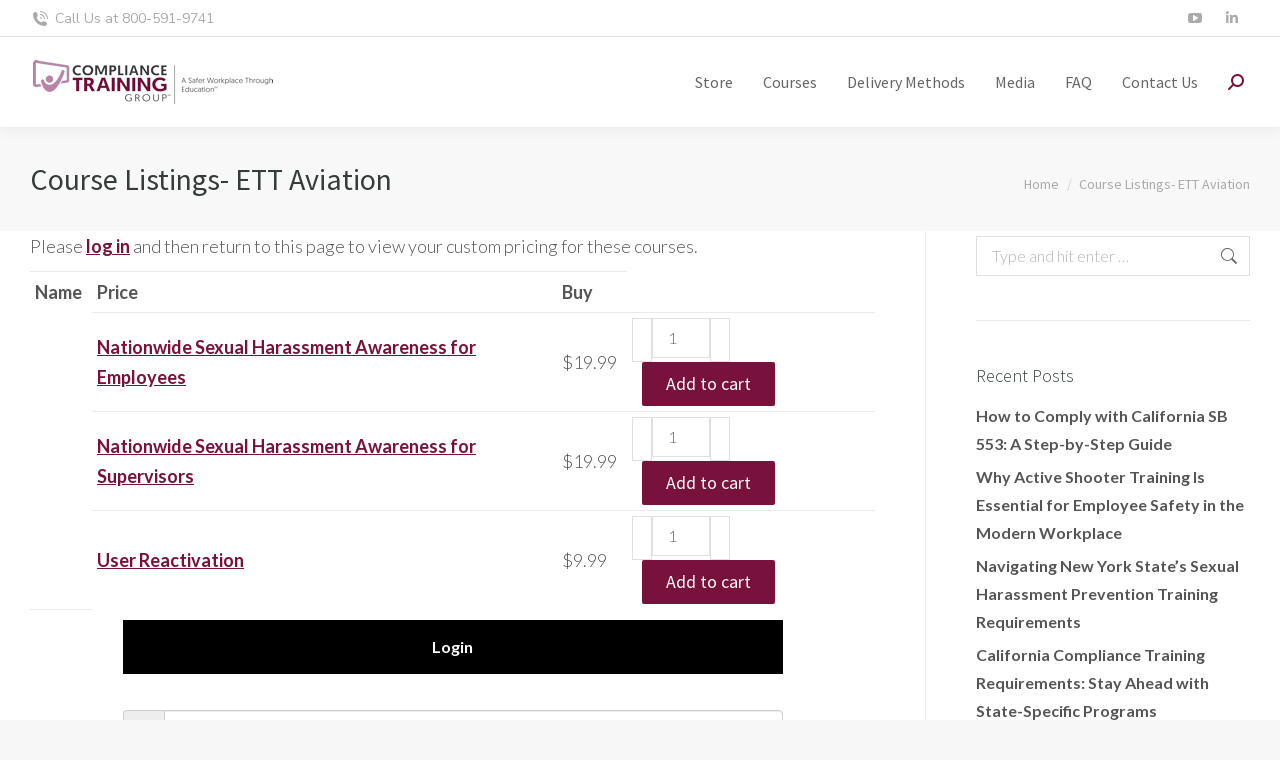

--- FILE ---
content_type: text/html; charset=UTF-8
request_url: https://compliancetraininggroup.com/course-listings-ett-aviation/
body_size: 26814
content:
<!DOCTYPE html>
<!--[if !(IE 6) | !(IE 7) | !(IE 8)  ]><!-->
<html lang="en-US" class="no-js">
<!--<![endif]-->
<head>
	<meta charset="UTF-8" />
				<meta name="viewport" content="width=device-width, initial-scale=1, maximum-scale=1, user-scalable=0"/>
				<link rel="profile" href="https://gmpg.org/xfn/11" />
	<meta name='robots' content='index, follow, max-image-preview:large, max-snippet:-1, max-video-preview:-1' />
	<style>img:is([sizes="auto" i], [sizes^="auto," i]) { contain-intrinsic-size: 3000px 1500px }</style>
	
	<!-- This site is optimized with the Yoast SEO Premium plugin v24.7 (Yoast SEO v26.7) - https://yoast.com/wordpress/plugins/seo/ -->
	<title>Course Listings- ETT Aviation - Compliance Training Group</title>
	<link rel="canonical" href="https://compliancetraininggroup.com/course-listings-ett-aviation/" />
	<meta property="og:locale" content="en_US" />
	<meta property="og:type" content="article" />
	<meta property="og:title" content="Course Listings- ETT Aviation" />
	<meta property="og:description" content="Please log in and then return to this page to view your custom pricing for these courses." />
	<meta property="og:url" content="https://compliancetraininggroup.com/course-listings-ett-aviation/" />
	<meta property="og:site_name" content="Compliance Training Group" />
	<meta property="article:publisher" content="https://www.facebook.com/Compliance-Training-Group-305595906120862/" />
	<meta property="article:modified_time" content="2021-04-26T01:19:27+00:00" />
	<meta name="twitter:card" content="summary_large_image" />
	<meta name="twitter:site" content="@CTrainingGroup" />
	<meta name="twitter:label1" content="Est. reading time" />
	<meta name="twitter:data1" content="1 minute" />
	<script type="application/ld+json" class="yoast-schema-graph">{"@context":"https://schema.org","@graph":[{"@type":"WebPage","@id":"https://compliancetraininggroup.com/course-listings-ett-aviation/","url":"https://compliancetraininggroup.com/course-listings-ett-aviation/","name":"Course Listings- ETT Aviation - Compliance Training Group","isPartOf":{"@id":"http://compliancetraininggroup.com/#website"},"datePublished":"2021-04-26T01:19:26+00:00","dateModified":"2021-04-26T01:19:27+00:00","breadcrumb":{"@id":"https://compliancetraininggroup.com/course-listings-ett-aviation/#breadcrumb"},"inLanguage":"en-US","potentialAction":[{"@type":"ReadAction","target":["https://compliancetraininggroup.com/course-listings-ett-aviation/"]}]},{"@type":"BreadcrumbList","@id":"https://compliancetraininggroup.com/course-listings-ett-aviation/#breadcrumb","itemListElement":[{"@type":"ListItem","position":1,"name":"Home","item":"http://compliancetraininggroup.com/"},{"@type":"ListItem","position":2,"name":"Course Listings- ETT Aviation"}]},{"@type":"WebSite","@id":"http://compliancetraininggroup.com/#website","url":"http://compliancetraininggroup.com/","name":"Compliance Training Group","description":"Sexual Harassment Training California AB 1825","publisher":{"@id":"http://compliancetraininggroup.com/#organization"},"potentialAction":[{"@type":"SearchAction","target":{"@type":"EntryPoint","urlTemplate":"http://compliancetraininggroup.com/?s={search_term_string}"},"query-input":{"@type":"PropertyValueSpecification","valueRequired":true,"valueName":"search_term_string"}}],"inLanguage":"en-US"},{"@type":"Organization","@id":"http://compliancetraininggroup.com/#organization","name":"Compliance Training Group","url":"http://compliancetraininggroup.com/","logo":{"@type":"ImageObject","inLanguage":"en-US","@id":"http://compliancetraininggroup.com/#/schema/logo/image/","url":"https://compliancetraininggroup.com/wp-content/uploads/2021/02/ctg_with_tag_small.png","contentUrl":"https://compliancetraininggroup.com/wp-content/uploads/2021/02/ctg_with_tag_small.png","width":247,"height":50,"caption":"Compliance Training Group"},"image":{"@id":"http://compliancetraininggroup.com/#/schema/logo/image/"},"sameAs":["https://www.facebook.com/Compliance-Training-Group-305595906120862/","https://x.com/CTrainingGroup","https://www.linkedin.com/organization-guest/company/compliancetraininggroup","https://www.youtube.com/channel/UC-0yc4MfXtqdlLJEjdd7fgQ"]}]}</script>
	<!-- / Yoast SEO Premium plugin. -->


<link rel='dns-prefetch' href='//www.googletagmanager.com' />
<link rel='dns-prefetch' href='//fonts.googleapis.com' />
<link rel="alternate" type="application/rss+xml" title="Compliance Training Group &raquo; Feed" href="https://compliancetraininggroup.com/feed/" />
<link rel="alternate" type="application/rss+xml" title="Compliance Training Group &raquo; Comments Feed" href="https://compliancetraininggroup.com/comments/feed/" />
<script>
window._wpemojiSettings = {"baseUrl":"https:\/\/s.w.org\/images\/core\/emoji\/15.0.3\/72x72\/","ext":".png","svgUrl":"https:\/\/s.w.org\/images\/core\/emoji\/15.0.3\/svg\/","svgExt":".svg","source":{"concatemoji":"https:\/\/compliancetraininggroup.com\/wp-includes\/js\/wp-emoji-release.min.js?ver=6.7.4"}};
/*! This file is auto-generated */
!function(i,n){var o,s,e;function c(e){try{var t={supportTests:e,timestamp:(new Date).valueOf()};sessionStorage.setItem(o,JSON.stringify(t))}catch(e){}}function p(e,t,n){e.clearRect(0,0,e.canvas.width,e.canvas.height),e.fillText(t,0,0);var t=new Uint32Array(e.getImageData(0,0,e.canvas.width,e.canvas.height).data),r=(e.clearRect(0,0,e.canvas.width,e.canvas.height),e.fillText(n,0,0),new Uint32Array(e.getImageData(0,0,e.canvas.width,e.canvas.height).data));return t.every(function(e,t){return e===r[t]})}function u(e,t,n){switch(t){case"flag":return n(e,"\ud83c\udff3\ufe0f\u200d\u26a7\ufe0f","\ud83c\udff3\ufe0f\u200b\u26a7\ufe0f")?!1:!n(e,"\ud83c\uddfa\ud83c\uddf3","\ud83c\uddfa\u200b\ud83c\uddf3")&&!n(e,"\ud83c\udff4\udb40\udc67\udb40\udc62\udb40\udc65\udb40\udc6e\udb40\udc67\udb40\udc7f","\ud83c\udff4\u200b\udb40\udc67\u200b\udb40\udc62\u200b\udb40\udc65\u200b\udb40\udc6e\u200b\udb40\udc67\u200b\udb40\udc7f");case"emoji":return!n(e,"\ud83d\udc26\u200d\u2b1b","\ud83d\udc26\u200b\u2b1b")}return!1}function f(e,t,n){var r="undefined"!=typeof WorkerGlobalScope&&self instanceof WorkerGlobalScope?new OffscreenCanvas(300,150):i.createElement("canvas"),a=r.getContext("2d",{willReadFrequently:!0}),o=(a.textBaseline="top",a.font="600 32px Arial",{});return e.forEach(function(e){o[e]=t(a,e,n)}),o}function t(e){var t=i.createElement("script");t.src=e,t.defer=!0,i.head.appendChild(t)}"undefined"!=typeof Promise&&(o="wpEmojiSettingsSupports",s=["flag","emoji"],n.supports={everything:!0,everythingExceptFlag:!0},e=new Promise(function(e){i.addEventListener("DOMContentLoaded",e,{once:!0})}),new Promise(function(t){var n=function(){try{var e=JSON.parse(sessionStorage.getItem(o));if("object"==typeof e&&"number"==typeof e.timestamp&&(new Date).valueOf()<e.timestamp+604800&&"object"==typeof e.supportTests)return e.supportTests}catch(e){}return null}();if(!n){if("undefined"!=typeof Worker&&"undefined"!=typeof OffscreenCanvas&&"undefined"!=typeof URL&&URL.createObjectURL&&"undefined"!=typeof Blob)try{var e="postMessage("+f.toString()+"("+[JSON.stringify(s),u.toString(),p.toString()].join(",")+"));",r=new Blob([e],{type:"text/javascript"}),a=new Worker(URL.createObjectURL(r),{name:"wpTestEmojiSupports"});return void(a.onmessage=function(e){c(n=e.data),a.terminate(),t(n)})}catch(e){}c(n=f(s,u,p))}t(n)}).then(function(e){for(var t in e)n.supports[t]=e[t],n.supports.everything=n.supports.everything&&n.supports[t],"flag"!==t&&(n.supports.everythingExceptFlag=n.supports.everythingExceptFlag&&n.supports[t]);n.supports.everythingExceptFlag=n.supports.everythingExceptFlag&&!n.supports.flag,n.DOMReady=!1,n.readyCallback=function(){n.DOMReady=!0}}).then(function(){return e}).then(function(){var e;n.supports.everything||(n.readyCallback(),(e=n.source||{}).concatemoji?t(e.concatemoji):e.wpemoji&&e.twemoji&&(t(e.twemoji),t(e.wpemoji)))}))}((window,document),window._wpemojiSettings);
</script>
<link rel='stylesheet' id='sgr-css' href='https://compliancetraininggroup.com/wp-content/plugins/simple-google-recaptcha/sgr.css?ver=1724208834' media='all' />
<link rel='stylesheet' id='xoo-aff-style-css' href='https://compliancetraininggroup.com/wp-content/plugins/easy-login-woocommerce/xoo-form-fields-fw/assets/css/xoo-aff-style.css?ver=2.0.3' media='all' />
<style id='xoo-aff-style-inline-css'>

.xoo-aff-input-group .xoo-aff-input-icon{
	background-color:  #eee;
	color:  #555;
	max-width: 40px;
	min-width: 40px;
	border-color:  #ccc;
	border-width: 1px;
	font-size: 14px;
}
.xoo-aff-group{
	margin-bottom: 30px;
}

.xoo-aff-group input[type="text"], .xoo-aff-group input[type="password"], .xoo-aff-group input[type="email"], .xoo-aff-group input[type="number"], .xoo-aff-group select, .xoo-aff-group select + .select2, .xoo-aff-group input[type="tel"], .xoo-aff-group input[type="file"]{
	background-color: #fff;
	color: #777;
	border-width: 1px;
	border-color: #cccccc;
	height: 50px;
}


.xoo-aff-group input[type="file"]{
	line-height: calc(50px - 13px);
}



.xoo-aff-group input[type="text"]::placeholder, .xoo-aff-group input[type="password"]::placeholder, .xoo-aff-group input[type="email"]::placeholder, .xoo-aff-group input[type="number"]::placeholder, .xoo-aff-group select::placeholder, .xoo-aff-group input[type="tel"]::placeholder, .xoo-aff-group .select2-selection__rendered, .xoo-aff-group .select2-container--default .select2-selection--single .select2-selection__rendered, .xoo-aff-group input[type="file"]::placeholder, .xoo-aff-group input::file-selector-button{
	color: #777;
}

.xoo-aff-group input[type="text"]:focus, .xoo-aff-group input[type="password"]:focus, .xoo-aff-group input[type="email"]:focus, .xoo-aff-group input[type="number"]:focus, .xoo-aff-group select:focus, .xoo-aff-group select + .select2:focus, .xoo-aff-group input[type="tel"]:focus, .xoo-aff-group input[type="file"]:focus{
	background-color: #ededed;
	color: #000;
}

[placeholder]:focus::-webkit-input-placeholder{
	color: #000!important;
}


.xoo-aff-input-icon + input[type="text"], .xoo-aff-input-icon + input[type="password"], .xoo-aff-input-icon + input[type="email"], .xoo-aff-input-icon + input[type="number"], .xoo-aff-input-icon + select, .xoo-aff-input-icon + select + .select2,  .xoo-aff-input-icon + input[type="tel"], .xoo-aff-input-icon + input[type="file"]{
	border-bottom-left-radius: 0;
	border-top-left-radius: 0;
}


</style>
<link rel='stylesheet' id='xoo-aff-font-awesome5-css' href='https://compliancetraininggroup.com/wp-content/plugins/easy-login-woocommerce/xoo-form-fields-fw/lib/fontawesome5/css/all.min.css?ver=6.7.4' media='all' />
<style id='wp-emoji-styles-inline-css'>

	img.wp-smiley, img.emoji {
		display: inline !important;
		border: none !important;
		box-shadow: none !important;
		height: 1em !important;
		width: 1em !important;
		margin: 0 0.07em !important;
		vertical-align: -0.1em !important;
		background: none !important;
		padding: 0 !important;
	}
</style>
<link rel='stylesheet' id='wp-block-library-css' href='https://compliancetraininggroup.com/wp-includes/css/dist/block-library/style.min.css?ver=6.7.4' media='all' />
<style id='wp-block-library-theme-inline-css'>
.wp-block-audio :where(figcaption){color:#555;font-size:13px;text-align:center}.is-dark-theme .wp-block-audio :where(figcaption){color:#ffffffa6}.wp-block-audio{margin:0 0 1em}.wp-block-code{border:1px solid #ccc;border-radius:4px;font-family:Menlo,Consolas,monaco,monospace;padding:.8em 1em}.wp-block-embed :where(figcaption){color:#555;font-size:13px;text-align:center}.is-dark-theme .wp-block-embed :where(figcaption){color:#ffffffa6}.wp-block-embed{margin:0 0 1em}.blocks-gallery-caption{color:#555;font-size:13px;text-align:center}.is-dark-theme .blocks-gallery-caption{color:#ffffffa6}:root :where(.wp-block-image figcaption){color:#555;font-size:13px;text-align:center}.is-dark-theme :root :where(.wp-block-image figcaption){color:#ffffffa6}.wp-block-image{margin:0 0 1em}.wp-block-pullquote{border-bottom:4px solid;border-top:4px solid;color:currentColor;margin-bottom:1.75em}.wp-block-pullquote cite,.wp-block-pullquote footer,.wp-block-pullquote__citation{color:currentColor;font-size:.8125em;font-style:normal;text-transform:uppercase}.wp-block-quote{border-left:.25em solid;margin:0 0 1.75em;padding-left:1em}.wp-block-quote cite,.wp-block-quote footer{color:currentColor;font-size:.8125em;font-style:normal;position:relative}.wp-block-quote:where(.has-text-align-right){border-left:none;border-right:.25em solid;padding-left:0;padding-right:1em}.wp-block-quote:where(.has-text-align-center){border:none;padding-left:0}.wp-block-quote.is-large,.wp-block-quote.is-style-large,.wp-block-quote:where(.is-style-plain){border:none}.wp-block-search .wp-block-search__label{font-weight:700}.wp-block-search__button{border:1px solid #ccc;padding:.375em .625em}:where(.wp-block-group.has-background){padding:1.25em 2.375em}.wp-block-separator.has-css-opacity{opacity:.4}.wp-block-separator{border:none;border-bottom:2px solid;margin-left:auto;margin-right:auto}.wp-block-separator.has-alpha-channel-opacity{opacity:1}.wp-block-separator:not(.is-style-wide):not(.is-style-dots){width:100px}.wp-block-separator.has-background:not(.is-style-dots){border-bottom:none;height:1px}.wp-block-separator.has-background:not(.is-style-wide):not(.is-style-dots){height:2px}.wp-block-table{margin:0 0 1em}.wp-block-table td,.wp-block-table th{word-break:normal}.wp-block-table :where(figcaption){color:#555;font-size:13px;text-align:center}.is-dark-theme .wp-block-table :where(figcaption){color:#ffffffa6}.wp-block-video :where(figcaption){color:#555;font-size:13px;text-align:center}.is-dark-theme .wp-block-video :where(figcaption){color:#ffffffa6}.wp-block-video{margin:0 0 1em}:root :where(.wp-block-template-part.has-background){margin-bottom:0;margin-top:0;padding:1.25em 2.375em}
</style>
<style id='classic-theme-styles-inline-css'>
/*! This file is auto-generated */
.wp-block-button__link{color:#fff;background-color:#32373c;border-radius:9999px;box-shadow:none;text-decoration:none;padding:calc(.667em + 2px) calc(1.333em + 2px);font-size:1.125em}.wp-block-file__button{background:#32373c;color:#fff;text-decoration:none}
</style>
<style id='global-styles-inline-css'>
:root{--wp--preset--aspect-ratio--square: 1;--wp--preset--aspect-ratio--4-3: 4/3;--wp--preset--aspect-ratio--3-4: 3/4;--wp--preset--aspect-ratio--3-2: 3/2;--wp--preset--aspect-ratio--2-3: 2/3;--wp--preset--aspect-ratio--16-9: 16/9;--wp--preset--aspect-ratio--9-16: 9/16;--wp--preset--color--black: #000000;--wp--preset--color--cyan-bluish-gray: #abb8c3;--wp--preset--color--white: #FFF;--wp--preset--color--pale-pink: #f78da7;--wp--preset--color--vivid-red: #cf2e2e;--wp--preset--color--luminous-vivid-orange: #ff6900;--wp--preset--color--luminous-vivid-amber: #fcb900;--wp--preset--color--light-green-cyan: #7bdcb5;--wp--preset--color--vivid-green-cyan: #00d084;--wp--preset--color--pale-cyan-blue: #8ed1fc;--wp--preset--color--vivid-cyan-blue: #0693e3;--wp--preset--color--vivid-purple: #9b51e0;--wp--preset--color--accent: #78123c;--wp--preset--color--dark-gray: #111;--wp--preset--color--light-gray: #767676;--wp--preset--gradient--vivid-cyan-blue-to-vivid-purple: linear-gradient(135deg,rgba(6,147,227,1) 0%,rgb(155,81,224) 100%);--wp--preset--gradient--light-green-cyan-to-vivid-green-cyan: linear-gradient(135deg,rgb(122,220,180) 0%,rgb(0,208,130) 100%);--wp--preset--gradient--luminous-vivid-amber-to-luminous-vivid-orange: linear-gradient(135deg,rgba(252,185,0,1) 0%,rgba(255,105,0,1) 100%);--wp--preset--gradient--luminous-vivid-orange-to-vivid-red: linear-gradient(135deg,rgba(255,105,0,1) 0%,rgb(207,46,46) 100%);--wp--preset--gradient--very-light-gray-to-cyan-bluish-gray: linear-gradient(135deg,rgb(238,238,238) 0%,rgb(169,184,195) 100%);--wp--preset--gradient--cool-to-warm-spectrum: linear-gradient(135deg,rgb(74,234,220) 0%,rgb(151,120,209) 20%,rgb(207,42,186) 40%,rgb(238,44,130) 60%,rgb(251,105,98) 80%,rgb(254,248,76) 100%);--wp--preset--gradient--blush-light-purple: linear-gradient(135deg,rgb(255,206,236) 0%,rgb(152,150,240) 100%);--wp--preset--gradient--blush-bordeaux: linear-gradient(135deg,rgb(254,205,165) 0%,rgb(254,45,45) 50%,rgb(107,0,62) 100%);--wp--preset--gradient--luminous-dusk: linear-gradient(135deg,rgb(255,203,112) 0%,rgb(199,81,192) 50%,rgb(65,88,208) 100%);--wp--preset--gradient--pale-ocean: linear-gradient(135deg,rgb(255,245,203) 0%,rgb(182,227,212) 50%,rgb(51,167,181) 100%);--wp--preset--gradient--electric-grass: linear-gradient(135deg,rgb(202,248,128) 0%,rgb(113,206,126) 100%);--wp--preset--gradient--midnight: linear-gradient(135deg,rgb(2,3,129) 0%,rgb(40,116,252) 100%);--wp--preset--font-size--small: 13px;--wp--preset--font-size--medium: 20px;--wp--preset--font-size--large: 36px;--wp--preset--font-size--x-large: 42px;--wp--preset--spacing--20: 0.44rem;--wp--preset--spacing--30: 0.67rem;--wp--preset--spacing--40: 1rem;--wp--preset--spacing--50: 1.5rem;--wp--preset--spacing--60: 2.25rem;--wp--preset--spacing--70: 3.38rem;--wp--preset--spacing--80: 5.06rem;--wp--preset--shadow--natural: 6px 6px 9px rgba(0, 0, 0, 0.2);--wp--preset--shadow--deep: 12px 12px 50px rgba(0, 0, 0, 0.4);--wp--preset--shadow--sharp: 6px 6px 0px rgba(0, 0, 0, 0.2);--wp--preset--shadow--outlined: 6px 6px 0px -3px rgba(255, 255, 255, 1), 6px 6px rgba(0, 0, 0, 1);--wp--preset--shadow--crisp: 6px 6px 0px rgba(0, 0, 0, 1);}:where(.is-layout-flex){gap: 0.5em;}:where(.is-layout-grid){gap: 0.5em;}body .is-layout-flex{display: flex;}.is-layout-flex{flex-wrap: wrap;align-items: center;}.is-layout-flex > :is(*, div){margin: 0;}body .is-layout-grid{display: grid;}.is-layout-grid > :is(*, div){margin: 0;}:where(.wp-block-columns.is-layout-flex){gap: 2em;}:where(.wp-block-columns.is-layout-grid){gap: 2em;}:where(.wp-block-post-template.is-layout-flex){gap: 1.25em;}:where(.wp-block-post-template.is-layout-grid){gap: 1.25em;}.has-black-color{color: var(--wp--preset--color--black) !important;}.has-cyan-bluish-gray-color{color: var(--wp--preset--color--cyan-bluish-gray) !important;}.has-white-color{color: var(--wp--preset--color--white) !important;}.has-pale-pink-color{color: var(--wp--preset--color--pale-pink) !important;}.has-vivid-red-color{color: var(--wp--preset--color--vivid-red) !important;}.has-luminous-vivid-orange-color{color: var(--wp--preset--color--luminous-vivid-orange) !important;}.has-luminous-vivid-amber-color{color: var(--wp--preset--color--luminous-vivid-amber) !important;}.has-light-green-cyan-color{color: var(--wp--preset--color--light-green-cyan) !important;}.has-vivid-green-cyan-color{color: var(--wp--preset--color--vivid-green-cyan) !important;}.has-pale-cyan-blue-color{color: var(--wp--preset--color--pale-cyan-blue) !important;}.has-vivid-cyan-blue-color{color: var(--wp--preset--color--vivid-cyan-blue) !important;}.has-vivid-purple-color{color: var(--wp--preset--color--vivid-purple) !important;}.has-black-background-color{background-color: var(--wp--preset--color--black) !important;}.has-cyan-bluish-gray-background-color{background-color: var(--wp--preset--color--cyan-bluish-gray) !important;}.has-white-background-color{background-color: var(--wp--preset--color--white) !important;}.has-pale-pink-background-color{background-color: var(--wp--preset--color--pale-pink) !important;}.has-vivid-red-background-color{background-color: var(--wp--preset--color--vivid-red) !important;}.has-luminous-vivid-orange-background-color{background-color: var(--wp--preset--color--luminous-vivid-orange) !important;}.has-luminous-vivid-amber-background-color{background-color: var(--wp--preset--color--luminous-vivid-amber) !important;}.has-light-green-cyan-background-color{background-color: var(--wp--preset--color--light-green-cyan) !important;}.has-vivid-green-cyan-background-color{background-color: var(--wp--preset--color--vivid-green-cyan) !important;}.has-pale-cyan-blue-background-color{background-color: var(--wp--preset--color--pale-cyan-blue) !important;}.has-vivid-cyan-blue-background-color{background-color: var(--wp--preset--color--vivid-cyan-blue) !important;}.has-vivid-purple-background-color{background-color: var(--wp--preset--color--vivid-purple) !important;}.has-black-border-color{border-color: var(--wp--preset--color--black) !important;}.has-cyan-bluish-gray-border-color{border-color: var(--wp--preset--color--cyan-bluish-gray) !important;}.has-white-border-color{border-color: var(--wp--preset--color--white) !important;}.has-pale-pink-border-color{border-color: var(--wp--preset--color--pale-pink) !important;}.has-vivid-red-border-color{border-color: var(--wp--preset--color--vivid-red) !important;}.has-luminous-vivid-orange-border-color{border-color: var(--wp--preset--color--luminous-vivid-orange) !important;}.has-luminous-vivid-amber-border-color{border-color: var(--wp--preset--color--luminous-vivid-amber) !important;}.has-light-green-cyan-border-color{border-color: var(--wp--preset--color--light-green-cyan) !important;}.has-vivid-green-cyan-border-color{border-color: var(--wp--preset--color--vivid-green-cyan) !important;}.has-pale-cyan-blue-border-color{border-color: var(--wp--preset--color--pale-cyan-blue) !important;}.has-vivid-cyan-blue-border-color{border-color: var(--wp--preset--color--vivid-cyan-blue) !important;}.has-vivid-purple-border-color{border-color: var(--wp--preset--color--vivid-purple) !important;}.has-vivid-cyan-blue-to-vivid-purple-gradient-background{background: var(--wp--preset--gradient--vivid-cyan-blue-to-vivid-purple) !important;}.has-light-green-cyan-to-vivid-green-cyan-gradient-background{background: var(--wp--preset--gradient--light-green-cyan-to-vivid-green-cyan) !important;}.has-luminous-vivid-amber-to-luminous-vivid-orange-gradient-background{background: var(--wp--preset--gradient--luminous-vivid-amber-to-luminous-vivid-orange) !important;}.has-luminous-vivid-orange-to-vivid-red-gradient-background{background: var(--wp--preset--gradient--luminous-vivid-orange-to-vivid-red) !important;}.has-very-light-gray-to-cyan-bluish-gray-gradient-background{background: var(--wp--preset--gradient--very-light-gray-to-cyan-bluish-gray) !important;}.has-cool-to-warm-spectrum-gradient-background{background: var(--wp--preset--gradient--cool-to-warm-spectrum) !important;}.has-blush-light-purple-gradient-background{background: var(--wp--preset--gradient--blush-light-purple) !important;}.has-blush-bordeaux-gradient-background{background: var(--wp--preset--gradient--blush-bordeaux) !important;}.has-luminous-dusk-gradient-background{background: var(--wp--preset--gradient--luminous-dusk) !important;}.has-pale-ocean-gradient-background{background: var(--wp--preset--gradient--pale-ocean) !important;}.has-electric-grass-gradient-background{background: var(--wp--preset--gradient--electric-grass) !important;}.has-midnight-gradient-background{background: var(--wp--preset--gradient--midnight) !important;}.has-small-font-size{font-size: var(--wp--preset--font-size--small) !important;}.has-medium-font-size{font-size: var(--wp--preset--font-size--medium) !important;}.has-large-font-size{font-size: var(--wp--preset--font-size--large) !important;}.has-x-large-font-size{font-size: var(--wp--preset--font-size--x-large) !important;}
:where(.wp-block-post-template.is-layout-flex){gap: 1.25em;}:where(.wp-block-post-template.is-layout-grid){gap: 1.25em;}
:where(.wp-block-columns.is-layout-flex){gap: 2em;}:where(.wp-block-columns.is-layout-grid){gap: 2em;}
:root :where(.wp-block-pullquote){font-size: 1.5em;line-height: 1.6;}
</style>
<link rel='stylesheet' id='tnado_hidefi_styles-css' href='https://compliancetraininggroup.com/wp-content/plugins/hide-featured-image-on-all-single-pagepost//tnado-styles.css?ver=6.7.4' media='all' />
<link rel='stylesheet' id='olark-wp-css' href='https://compliancetraininggroup.com/wp-content/plugins/olark-live-chat/public/css/olark-wp-public.css?ver=1.0.0' media='all' />
<link rel='stylesheet' id='th-editor-front-css' href='https://compliancetraininggroup.com/wp-content/plugins/thumbnail-editor/css/editor-front.css?ver=6.7.4' media='all' />
<style id='woocommerce-inline-inline-css'>
.woocommerce form .form-row .required { visibility: visible; }
</style>
<link rel='stylesheet' id='dashicons-css' href='https://compliancetraininggroup.com/wp-includes/css/dashicons.min.css?ver=6.7.4' media='all' />
<link rel='stylesheet' id='xoo-el-style-css' href='https://compliancetraininggroup.com/wp-content/plugins/easy-login-woocommerce/assets/css/xoo-el-style.css?ver=2.8.7' media='all' />
<style id='xoo-el-style-inline-css'>

	.xoo-el-form-container button.btn.button.xoo-el-action-btn{
		background-color: #000000;
		color: #ffffff;
		font-weight: 600;
		font-size: 15px;
		height: 40px;
	}

.xoo-el-container:not(.xoo-el-style-slider) .xoo-el-inmodal{
	max-width: 800px;
	max-height: 600px;
}

.xoo-el-style-slider .xoo-el-modal{
	transform: translateX(800px);
	max-width: 800px;
}

	.xoo-el-sidebar{
		background-image: url(https://compliancetraininggroup.com/wp-content/plugins/easy-login-woocommerce/assets/images/popup-sidebar.jpg);
		min-width: 40%;
	}

.xoo-el-main, .xoo-el-main a , .xoo-el-main label{
	color: #000000;
}
.xoo-el-srcont{
	background-color: #ffffff;
}
.xoo-el-form-container ul.xoo-el-tabs li.xoo-el-active {
	background-color: #000000;
	color: #ffffff;
}
.xoo-el-form-container ul.xoo-el-tabs li{
	background-color: #eeeeee;
	color: #000000;
	font-size: 16px;
	padding: 12px 20px;
}
.xoo-el-main{
	padding: 40px 30px;
}

.xoo-el-form-container button.xoo-el-action-btn:not(.button){
    font-weight: 600;
    font-size: 15px;
}



	.xoo-el-modal:before {
		vertical-align: middle;
	}

	.xoo-el-style-slider .xoo-el-srcont {
		justify-content: center;
	}

	.xoo-el-style-slider .xoo-el-main{
		padding-top: 10px;
		padding-bottom: 10px; 
	}





.xoo-el-popup-active .xoo-el-opac{
    opacity: 0.7;
    background-color: #000000;
}





</style>
<link rel='stylesheet' id='xoo-el-fonts-css' href='https://compliancetraininggroup.com/wp-content/plugins/easy-login-woocommerce/assets/css/xoo-el-fonts.css?ver=2.8.7' media='all' />
<link rel='stylesheet' id='brands-styles-css' href='https://compliancetraininggroup.com/wp-content/plugins/woocommerce/assets/css/brands.css?ver=10.3.7' media='all' />
<link rel='stylesheet' id='the7-font-css' href='https://compliancetraininggroup.com/wp-content/themes/dt-the7/fonts/icomoon-the7-font/icomoon-the7-font.min.css?ver=14.0.2.1' media='all' />
<link rel='stylesheet' id='elementor-frontend-css' href='https://compliancetraininggroup.com/wp-content/plugins/elementor/assets/css/frontend.min.css?ver=3.28.1' media='all' />
<style id='elementor-frontend-inline-css'>
.elementor-808 .elementor-element.elementor-element-59b3f0f0{color:#aaaaaa;--textColor:#aaaaaa;}.elementor-808 .elementor-element.elementor-element-13c1c87 .elementor-social-icon:hover{background-color:#78123c;}.elementor-808 .elementor-element.elementor-element-98a75a5 .elementor-nav-menu--main .elementor-item{color:#363c3c;fill:#363c3c;}.elementor-808 .elementor-element.elementor-element-98a75a5 .elementor-nav-menu--main .elementor-item:hover,
					.elementor-808 .elementor-element.elementor-element-98a75a5 .elementor-nav-menu--main .elementor-item.elementor-item-active,
					.elementor-808 .elementor-element.elementor-element-98a75a5 .elementor-nav-menu--main .elementor-item.highlighted,
					.elementor-808 .elementor-element.elementor-element-98a75a5 .elementor-nav-menu--main .elementor-item:focus{color:#78123c;fill:#78123c;}.elementor-808 .elementor-element.elementor-element-98a75a5 .elementor-nav-menu--main .elementor-item.elementor-item-active{color:#78123c;}.elementor-808 .elementor-element.elementor-element-7d0168c .elementor-nav-menu--main .elementor-item{color:#363c3c;fill:#363c3c;}.elementor-808 .elementor-element.elementor-element-7d0168c .elementor-nav-menu--main .elementor-item:hover,
					.elementor-808 .elementor-element.elementor-element-7d0168c .elementor-nav-menu--main .elementor-item.elementor-item-active,
					.elementor-808 .elementor-element.elementor-element-7d0168c .elementor-nav-menu--main .elementor-item.highlighted,
					.elementor-808 .elementor-element.elementor-element-7d0168c .elementor-nav-menu--main .elementor-item:focus{color:#78123c;fill:#78123c;}.elementor-808 .elementor-element.elementor-element-7d0168c .elementor-nav-menu--main .elementor-item.elementor-item-active{color:#78123c;}.elementor-808 .elementor-element.elementor-element-51d7eb5e .elementor-nav-menu--main .elementor-item{color:#363c3c;fill:#363c3c;}.elementor-808 .elementor-element.elementor-element-51d7eb5e .elementor-nav-menu--main .elementor-item:hover,
					.elementor-808 .elementor-element.elementor-element-51d7eb5e .elementor-nav-menu--main .elementor-item.elementor-item-active,
					.elementor-808 .elementor-element.elementor-element-51d7eb5e .elementor-nav-menu--main .elementor-item.highlighted,
					.elementor-808 .elementor-element.elementor-element-51d7eb5e .elementor-nav-menu--main .elementor-item:focus{color:#78123c;fill:#78123c;}.elementor-808 .elementor-element.elementor-element-51d7eb5e .elementor-nav-menu--main .elementor-item.elementor-item-active{color:#78123c;}
</style>
<link rel='stylesheet' id='widget-image-css' href='https://compliancetraininggroup.com/wp-content/plugins/elementor/assets/css/widget-image.min.css?ver=3.28.1' media='all' />
<link rel='stylesheet' id='widget-social-icons-css' href='https://compliancetraininggroup.com/wp-content/plugins/elementor/assets/css/widget-social-icons.min.css?ver=3.28.1' media='all' />
<link rel='stylesheet' id='e-apple-webkit-css' href='https://compliancetraininggroup.com/wp-content/plugins/elementor/assets/css/conditionals/apple-webkit.min.css?ver=3.28.1' media='all' />
<link rel='stylesheet' id='widget-heading-css' href='https://compliancetraininggroup.com/wp-content/plugins/elementor/assets/css/widget-heading.min.css?ver=3.28.1' media='all' />
<link rel='stylesheet' id='widget-nav-menu-css' href='https://compliancetraininggroup.com/wp-content/plugins/pro-elements/assets/css/widget-nav-menu.min.css?ver=3.28.1' media='all' />
<link rel='stylesheet' id='e-shapes-css' href='https://compliancetraininggroup.com/wp-content/plugins/elementor/assets/css/conditionals/shapes.min.css?ver=3.28.1' media='all' />
<link rel='stylesheet' id='elementor-icons-css' href='https://compliancetraininggroup.com/wp-content/plugins/elementor/assets/lib/eicons/css/elementor-icons.min.css?ver=5.36.0' media='all' />
<link rel='stylesheet' id='elementor-post-2344-css' href='https://compliancetraininggroup.com/wp-content/uploads/elementor/css/post-2344.css?ver=1768400119' media='all' />
<link rel='stylesheet' id='ElementorFAQSchema-css' href='https://compliancetraininggroup.com/wp-content/plugins/faq-schema-for-elementor/assets/css/elementor-faq-schema.css?ver=6.7.4' media='all' />
<link rel='stylesheet' id='elementor-post-808-css' href='https://compliancetraininggroup.com/wp-content/uploads/elementor/css/post-808.css?ver=1768400119' media='all' />
<link rel='stylesheet' id='tablepress-default-css' href='https://compliancetraininggroup.com/wp-content/tablepress-combined.min.css?ver=16' media='all' />
<link rel='stylesheet' id='dt-web-fonts-css' href='https://fonts.googleapis.com/css?family=Lato:300,400,600,700%7CNunito+Sans:400,600,700%7CNunito:400,600,700%7CSource+Sans+Pro:300,400,600,700%7CRoboto:400,600,700' media='all' />
<link rel='stylesheet' id='dt-main-css' href='https://compliancetraininggroup.com/wp-content/themes/dt-the7/css/main.min.css?ver=14.0.2.1' media='all' />
<link rel='stylesheet' id='the7-custom-scrollbar-css' href='https://compliancetraininggroup.com/wp-content/themes/dt-the7/lib/custom-scrollbar/custom-scrollbar.min.css?ver=14.0.2.1' media='all' />
<link rel='stylesheet' id='the7-core-css' href='https://compliancetraininggroup.com/wp-content/plugins/dt-the7-core/assets/css/post-type.min.css?ver=2.7.10' media='all' />
<link rel='stylesheet' id='the7-css-vars-css' href='https://compliancetraininggroup.com/wp-content/uploads/the7-css/css-vars.css?ver=980b33c14921' media='all' />
<link rel='stylesheet' id='dt-custom-css' href='https://compliancetraininggroup.com/wp-content/uploads/the7-css/custom.css?ver=980b33c14921' media='all' />
<link rel='stylesheet' id='wc-dt-custom-css' href='https://compliancetraininggroup.com/wp-content/uploads/the7-css/compatibility/wc-dt-custom.css?ver=980b33c14921' media='all' />
<link rel='stylesheet' id='dt-media-css' href='https://compliancetraininggroup.com/wp-content/uploads/the7-css/media.css?ver=980b33c14921' media='all' />
<link rel='stylesheet' id='the7-mega-menu-css' href='https://compliancetraininggroup.com/wp-content/uploads/the7-css/mega-menu.css?ver=980b33c14921' media='all' />
<link rel='stylesheet' id='the7-elements-albums-portfolio-css' href='https://compliancetraininggroup.com/wp-content/uploads/the7-css/the7-elements-albums-portfolio.css?ver=980b33c14921' media='all' />
<link rel='stylesheet' id='the7-elements-css' href='https://compliancetraininggroup.com/wp-content/uploads/the7-css/post-type-dynamic.css?ver=980b33c14921' media='all' />
<link rel='stylesheet' id='style-css' href='https://compliancetraininggroup.com/wp-content/themes/dt-the7-child/style.css?ver=14.0.2.1' media='all' />
<link rel='stylesheet' id='the7-elementor-global-css' href='https://compliancetraininggroup.com/wp-content/themes/dt-the7/css/compatibility/elementor/elementor-global.min.css?ver=14.0.2.1' media='all' />
<link rel='stylesheet' id='elementor-gf-local-lato-css' href="https://compliancetraininggroup.com/wp-content/uploads/elementor/google-fonts/css/lato.css?ver=1743073501" media='all' />
<link rel='stylesheet' id='elementor-icons-shared-0-css' href='https://compliancetraininggroup.com/wp-content/plugins/elementor/assets/lib/font-awesome/css/fontawesome.min.css?ver=5.15.3' media='all' />
<link rel='stylesheet' id='elementor-icons-fa-brands-css' href='https://compliancetraininggroup.com/wp-content/plugins/elementor/assets/lib/font-awesome/css/brands.min.css?ver=5.15.3' media='all' />
<script src="https://compliancetraininggroup.com/wp-includes/js/jquery/jquery.min.js?ver=3.7.1" id="jquery-core-js"></script>
<script src="https://compliancetraininggroup.com/wp-includes/js/jquery/jquery-migrate.min.js?ver=3.4.1" id="jquery-migrate-js"></script>
<script id="sgr-js-extra">
var sgr = {"sgr_site_key":""};
</script>
<script src="https://compliancetraininggroup.com/wp-content/plugins/simple-google-recaptcha/sgr.js?ver=1724208834" id="sgr-js"></script>
<script id="olark-wp-js-extra">
var olark_vars = {"site_ID":"1707-384-10-5437","expand":"0","float":"0","override_lang":"0","lang":"","api":"","mobile":"0","woocommerce":"1","woocommerce_version":"10.3.7","enable_cartsaver":"0"};
</script>
<script src="https://compliancetraininggroup.com/wp-content/plugins/olark-live-chat/public/js/olark-wp-public.js?ver=1.0.0" id="olark-wp-js"></script>
<script id="xoo-aff-js-js-extra">
var xoo_aff_localize = {"adminurl":"https:\/\/compliancetraininggroup.com\/wp-admin\/admin-ajax.php","password_strength":{"min_password_strength":3,"i18n_password_error":"Please enter a stronger password.","i18n_password_hint":"Hint: The password should be at least twelve characters long. To make it stronger, use upper and lower case letters, numbers, and symbols like ! &quot; ? $ % ^ &amp; )."}};
</script>
<script src="https://compliancetraininggroup.com/wp-content/plugins/easy-login-woocommerce/xoo-form-fields-fw/assets/js/xoo-aff-js.js?ver=2.0.3" id="xoo-aff-js-js" defer data-wp-strategy="defer"></script>
<script src="https://compliancetraininggroup.com/wp-content/plugins/woocommerce/assets/js/jquery-blockui/jquery.blockUI.min.js?ver=2.7.0-wc.10.3.7" id="wc-jquery-blockui-js" defer data-wp-strategy="defer"></script>
<script id="wc-add-to-cart-js-extra">
var wc_add_to_cart_params = {"ajax_url":"\/wp-admin\/admin-ajax.php","wc_ajax_url":"\/?wc-ajax=%%endpoint%%","i18n_view_cart":"View cart","cart_url":"https:\/\/compliancetraininggroup.com\/cart\/","is_cart":"","cart_redirect_after_add":"no"};
</script>
<script src="https://compliancetraininggroup.com/wp-content/plugins/woocommerce/assets/js/frontend/add-to-cart.min.js?ver=10.3.7" id="wc-add-to-cart-js" defer data-wp-strategy="defer"></script>
<script src="https://compliancetraininggroup.com/wp-content/plugins/woocommerce/assets/js/js-cookie/js.cookie.min.js?ver=2.1.4-wc.10.3.7" id="wc-js-cookie-js" defer data-wp-strategy="defer"></script>
<script id="woocommerce-js-extra">
var woocommerce_params = {"ajax_url":"\/wp-admin\/admin-ajax.php","wc_ajax_url":"\/?wc-ajax=%%endpoint%%","i18n_password_show":"Show password","i18n_password_hide":"Hide password"};
</script>
<script src="https://compliancetraininggroup.com/wp-content/plugins/woocommerce/assets/js/frontend/woocommerce.min.js?ver=10.3.7" id="woocommerce-js" defer data-wp-strategy="defer"></script>
<script id="dt-above-fold-js-extra">
var dtLocal = {"themeUrl":"https:\/\/compliancetraininggroup.com\/wp-content\/themes\/dt-the7","passText":"To view this protected post, enter the password below:","moreButtonText":{"loading":"Loading...","loadMore":"Load more"},"postID":"57313","ajaxurl":"https:\/\/compliancetraininggroup.com\/wp-admin\/admin-ajax.php","REST":{"baseUrl":"https:\/\/compliancetraininggroup.com\/wp-json\/the7\/v1","endpoints":{"sendMail":"\/send-mail"}},"contactMessages":{"required":"One or more fields have an error. Please check and try again.","terms":"Please accept the privacy policy.","fillTheCaptchaError":"Please, fill the captcha."},"captchaSiteKey":"","ajaxNonce":"9f8cf060a1","pageData":{"type":"page","template":"page","layout":null},"themeSettings":{"smoothScroll":"off","lazyLoading":false,"desktopHeader":{"height":90},"ToggleCaptionEnabled":"disabled","ToggleCaption":"Navigation","floatingHeader":{"showAfter":94,"showMenu":true,"height":64,"logo":{"showLogo":true,"html":"<img class=\" preload-me\" src=\"https:\/\/compliancetraininggroup.com\/wp-content\/uploads\/2021\/02\/ctg_with_tag_small.png\" srcset=\"https:\/\/compliancetraininggroup.com\/wp-content\/uploads\/2021\/02\/ctg_with_tag_small.png 247w, https:\/\/compliancetraininggroup.com\/wp-content\/uploads\/2021\/02\/ctg_with_tag_med.png 493w\" width=\"247\" height=\"50\"   sizes=\"247px\" alt=\"Compliance Training Group\" \/>","url":"https:\/\/compliancetraininggroup.com\/"}},"topLine":{"floatingTopLine":{"logo":{"showLogo":false,"html":""}}},"mobileHeader":{"firstSwitchPoint":1000,"secondSwitchPoint":500,"firstSwitchPointHeight":64,"secondSwitchPointHeight":64,"mobileToggleCaptionEnabled":"left","mobileToggleCaption":"menu"},"stickyMobileHeaderFirstSwitch":{"logo":{"html":"<img class=\" preload-me\" src=\"https:\/\/compliancetraininggroup.com\/wp-content\/uploads\/2021\/02\/ctg_with_tag_small.png\" srcset=\"https:\/\/compliancetraininggroup.com\/wp-content\/uploads\/2021\/02\/ctg_with_tag_small.png 247w, https:\/\/compliancetraininggroup.com\/wp-content\/uploads\/2021\/02\/ctg_with_tag_med.png 493w\" width=\"247\" height=\"50\"   sizes=\"247px\" alt=\"Compliance Training Group\" \/>"}},"stickyMobileHeaderSecondSwitch":{"logo":{"html":"<img class=\" preload-me\" src=\"https:\/\/compliancetraininggroup.com\/wp-content\/uploads\/2021\/02\/ctg_with_tag_small.png\" srcset=\"https:\/\/compliancetraininggroup.com\/wp-content\/uploads\/2021\/02\/ctg_with_tag_small.png 247w, https:\/\/compliancetraininggroup.com\/wp-content\/uploads\/2021\/02\/ctg_with_tag_med.png 493w\" width=\"247\" height=\"50\"   sizes=\"247px\" alt=\"Compliance Training Group\" \/>"}},"sidebar":{"switchPoint":992},"boxedWidth":"1280px"},"wcCartFragmentHash":"009802e6f55ae50575a8be94f4cd915d","elementor":{"settings":{"container_width":1300}}};
var dtShare = {"shareButtonText":{"facebook":"Share on Facebook","twitter":"Share on X","pinterest":"Pin it","linkedin":"Share on Linkedin","whatsapp":"Share on Whatsapp"},"overlayOpacity":"85"};
</script>
<script src="https://compliancetraininggroup.com/wp-content/themes/dt-the7/js/above-the-fold.min.js?ver=14.0.2.1" id="dt-above-fold-js"></script>
<script src="https://compliancetraininggroup.com/wp-content/themes/dt-the7/js/compatibility/woocommerce/woocommerce.min.js?ver=14.0.2.1" id="dt-woocommerce-js"></script>

<!-- Google tag (gtag.js) snippet added by Site Kit -->
<!-- Google Analytics snippet added by Site Kit -->
<script src="https://www.googletagmanager.com/gtag/js?id=GT-KD7L24F" id="google_gtagjs-js" async></script>
<script id="google_gtagjs-js-after">
window.dataLayer = window.dataLayer || [];function gtag(){dataLayer.push(arguments);}
gtag("set","linker",{"domains":["compliancetraininggroup.com"]});
gtag("js", new Date());
gtag("set", "developer_id.dZTNiMT", true);
gtag("config", "GT-KD7L24F");
</script>
<link rel="https://api.w.org/" href="https://compliancetraininggroup.com/wp-json/" /><link rel="alternate" title="JSON" type="application/json" href="https://compliancetraininggroup.com/wp-json/wp/v2/pages/57313" /><link rel="EditURI" type="application/rsd+xml" title="RSD" href="https://compliancetraininggroup.com/xmlrpc.php?rsd" />
<meta name="generator" content="WordPress 6.7.4" />
<meta name="generator" content="WooCommerce 10.3.7" />
<link rel='shortlink' href='https://compliancetraininggroup.com/?p=57313' />
<link rel="alternate" title="oEmbed (JSON)" type="application/json+oembed" href="https://compliancetraininggroup.com/wp-json/oembed/1.0/embed?url=https%3A%2F%2Fcompliancetraininggroup.com%2Fcourse-listings-ett-aviation%2F" />
<link rel="alternate" title="oEmbed (XML)" type="text/xml+oembed" href="https://compliancetraininggroup.com/wp-json/oembed/1.0/embed?url=https%3A%2F%2Fcompliancetraininggroup.com%2Fcourse-listings-ett-aviation%2F&#038;format=xml" />
<meta name="generator" content="Site Kit by Google 1.170.0" />        <style type="text/css" id="pf-main-css">
            
				@media screen {
					.printfriendly {
						z-index: 1000; position: relative
					}
					.printfriendly a, .printfriendly a:link, .printfriendly a:visited, .printfriendly a:hover, .printfriendly a:active {
						font-weight: 600;
						cursor: pointer;
						text-decoration: none;
						border: none;
						-webkit-box-shadow: none;
						-moz-box-shadow: none;
						box-shadow: none;
						outline:none;
						font-size: 14px !important;
						color: #3AAA11 !important;
					}
					.printfriendly.pf-alignleft {
						float: left;
					}
					.printfriendly.pf-alignright {
						float: right;
					}
					.printfriendly.pf-aligncenter {
						justify-content: center;
						display: flex; align-items: center;
					}
				}

				.pf-button-img {
					border: none;
					-webkit-box-shadow: none;
					-moz-box-shadow: none;
					box-shadow: none;
					padding: 0;
					margin: 0;
					display: inline;
					vertical-align: middle;
				}

				img.pf-button-img + .pf-button-text {
					margin-left: 6px;
				}

				@media print {
					.printfriendly {
						display: none;
					}
				}
				        </style>

            
        <style type="text/css" id="pf-excerpt-styles">
          .pf-button.pf-button-excerpt {
              display: none;
           }
        </style>

            <!-- site-navigation-element Schema optimized by Schema Pro --><script type="application/ld+json">{"@context":"https:\/\/schema.org","@graph":[{"@context":"https:\/\/schema.org","@type":"SiteNavigationElement","id":"site-navigation","name":"Store","url":"https:\/\/lms.compliancetraininggroup.com\/"},{"@context":"https:\/\/schema.org","@type":"SiteNavigationElement","id":"site-navigation","name":"Courses","url":"https:\/\/compliancetraininggroup.com\/courses\/"},{"@context":"https:\/\/schema.org","@type":"SiteNavigationElement","id":"site-navigation","name":"Sexual Harassment","url":"https:\/\/compliancetraininggroup.com\/courses\/sexual-harassment\/"},{"@context":"https:\/\/schema.org","@type":"SiteNavigationElement","id":"site-navigation","name":"California","url":"https:\/\/compliancetraininggroup.com\/courses\/sexual-harassment\/sexual-harassment-california\/"},{"@context":"https:\/\/schema.org","@type":"SiteNavigationElement","id":"site-navigation","name":"Connecticut","url":"https:\/\/compliancetraininggroup.com\/courses\/sexual-harassment\/sexual-harassment-connecticut\/"},{"@context":"https:\/\/schema.org","@type":"SiteNavigationElement","id":"site-navigation","name":"Illinois","url":"https:\/\/compliancetraininggroup.com\/courses\/sexual-harassment\/illinois-sexual-harassment-training\/"},{"@context":"https:\/\/schema.org","@type":"SiteNavigationElement","id":"site-navigation","name":"Maine","url":"https:\/\/compliancetraininggroup.com\/courses\/sexual-harassment\/sexual-harassment-maine\/"},{"@context":"https:\/\/schema.org","@type":"SiteNavigationElement","id":"site-navigation","name":"Nationwide","url":"https:\/\/compliancetraininggroup.com\/courses\/sexual-harassment\/sexual-harassment-nationwide\/"},{"@context":"https:\/\/schema.org","@type":"SiteNavigationElement","id":"site-navigation","name":"New York","url":"https:\/\/compliancetraininggroup.com\/courses\/sexual-harassment\/new-york-sexual-harassment-training\/"},{"@context":"https:\/\/schema.org","@type":"SiteNavigationElement","id":"site-navigation","name":"Diversity & Inclusion","url":"https:\/\/compliancetraininggroup.com\/courses\/workplace-diversity\/"},{"@context":"https:\/\/schema.org","@type":"SiteNavigationElement","id":"site-navigation","name":"Combating Contagious Illness in the Workplace","url":"https:\/\/compliancetraininggroup.com\/courses\/communicable-disease-training-combating-contagious-illness-in-the-workplace\/"},{"@context":"https:\/\/schema.org","@type":"SiteNavigationElement","id":"site-navigation","name":"Conflict Resolution","url":"https:\/\/compliancetraininggroup.com\/courses\/conflict-resolution\/"},{"@context":"https:\/\/schema.org","@type":"SiteNavigationElement","id":"site-navigation","name":"Employee Workplace Discipline","url":"https:\/\/compliancetraininggroup.com\/courses\/employee-discipline-training\/"},{"@context":"https:\/\/schema.org","@type":"SiteNavigationElement","id":"site-navigation","name":"Ethics in the Workplace","url":"https:\/\/compliancetraininggroup.com\/courses\/ethics-in-the-workplace-training\/"},{"@context":"https:\/\/schema.org","@type":"SiteNavigationElement","id":"site-navigation","name":"Human Trafficking Awareness","url":"https:\/\/compliancetraininggroup.com\/courses\/human-trafficking-training-online-awareness\/"},{"@context":"https:\/\/schema.org","@type":"SiteNavigationElement","id":"site-navigation","name":"Justice for Janitors Sexual Harassment Prevention Training","url":"https:\/\/compliancetraininggroup.com\/courses\/justice-for-janitors-sexual-harassment-prevention-training\/"},{"@context":"https:\/\/schema.org","@type":"SiteNavigationElement","id":"site-navigation","name":"Sexual Harassment Investigation Process","url":"https:\/\/compliancetraininggroup.com\/courses\/sexual-harassment-investigation-process\/"},{"@context":"https:\/\/schema.org","@type":"SiteNavigationElement","id":"site-navigation","name":"Substance Abuse Awareness","url":"https:\/\/compliancetraininggroup.com\/courses\/substance-abuse-awareness\/"},{"@context":"https:\/\/schema.org","@type":"SiteNavigationElement","id":"site-navigation","name":"Violence in the Workplace","url":"https:\/\/compliancetraininggroup.com\/courses\/violence-in-the-workplace\/"},{"@context":"https:\/\/schema.org","@type":"SiteNavigationElement","id":"site-navigation","name":"Workplace Active Shooter","url":"https:\/\/compliancetraininggroup.com\/courses\/active-shooter-awareness\/"},{"@context":"https:\/\/schema.org","@type":"SiteNavigationElement","id":"site-navigation","name":"Workplace Violence Prevention Plan (CA)","url":"https:\/\/compliancetraininggroup.com\/courses\/workplace-violence-prevention-plan-sb553\/"},{"@context":"https:\/\/schema.org","@type":"SiteNavigationElement","id":"site-navigation","name":"Delivery Methods","url":"https:\/\/compliancetraininggroup.com\/delivery-methods\/"},{"@context":"https:\/\/schema.org","@type":"SiteNavigationElement","id":"site-navigation","name":"E-Learning","url":"https:\/\/compliancetraininggroup.com\/delivery-methods\/e-learning\/"},{"@context":"https:\/\/schema.org","@type":"SiteNavigationElement","id":"site-navigation","name":"Buy E-Learning Courses Now","url":"https:\/\/lms.compliancetraininggroup.com\/"},{"@context":"https:\/\/schema.org","@type":"SiteNavigationElement","id":"site-navigation","name":"Live On-Site","url":"https:\/\/compliancetraininggroup.com\/delivery-methods\/live-on-site\/"},{"@context":"https:\/\/schema.org","@type":"SiteNavigationElement","id":"site-navigation","name":"SCORM","url":"https:\/\/compliancetraininggroup.com\/delivery-methods\/scorm\/"},{"@context":"https:\/\/schema.org","@type":"SiteNavigationElement","id":"site-navigation","name":"Train-the-Trainer","url":"https:\/\/compliancetraininggroup.com\/delivery-methods\/train-the-trainer\/"},{"@context":"https:\/\/schema.org","@type":"SiteNavigationElement","id":"site-navigation","name":"Webinar","url":"https:\/\/compliancetraininggroup.com\/delivery-methods\/webinar\/"},{"@context":"https:\/\/schema.org","@type":"SiteNavigationElement","id":"site-navigation","name":"Workshop","url":"https:\/\/compliancetraininggroup.com\/delivery-methods\/diversity-equity-inclusion-workshops\/"},{"@context":"https:\/\/schema.org","@type":"SiteNavigationElement","id":"site-navigation","name":"Media","url":"https:\/\/compliancetraininggroup.com\/media\/"},{"@context":"https:\/\/schema.org","@type":"SiteNavigationElement","id":"site-navigation","name":"Articles","url":"https:\/\/compliancetraininggroup.com\/media\/articles\/"},{"@context":"https:\/\/schema.org","@type":"SiteNavigationElement","id":"site-navigation","name":"Blog","url":"https:\/\/compliancetraininggroup.com\/blog\/"},{"@context":"https:\/\/schema.org","@type":"SiteNavigationElement","id":"site-navigation","name":"Newsletter Archive","url":"https:\/\/compliancetraininggroup.com\/media\/newsletter-archive\/"},{"@context":"https:\/\/schema.org","@type":"SiteNavigationElement","id":"site-navigation","name":"Press Releases","url":"https:\/\/compliancetraininggroup.com\/media\/press-releases\/"},{"@context":"https:\/\/schema.org","@type":"SiteNavigationElement","id":"site-navigation","name":"Resources","url":"https:\/\/compliancetraininggroup.com\/media\/resources\/"},{"@context":"https:\/\/schema.org","@type":"SiteNavigationElement","id":"site-navigation","name":"AB1825","url":"https:\/\/compliancetraininggroup.com\/media\/resources\/ab1825\/"},{"@context":"https:\/\/schema.org","@type":"SiteNavigationElement","id":"site-navigation","name":"HR Guide: Questions Asked - Sexual Harassment Training","url":"https:\/\/compliancetraininggroup.com\/media\/resources\/a-guide-for-human-resources-professionals-on-questions-asked-by-employees-about-sexual-harassment-training\/"},{"@context":"https:\/\/schema.org","@type":"SiteNavigationElement","id":"site-navigation","name":"Coronavirus Temperature &#038; Antibodies Testing","url":"https:\/\/compliancetraininggroup.com\/media\/resources\/back-to-work-corona-virus-test\/"},{"@context":"https:\/\/schema.org","@type":"SiteNavigationElement","id":"site-navigation","name":"Sexual Harassment Training Best Practices Checklist","url":"https:\/\/compliancetraininggroup.com\/media\/resources\/sexual-harassment-training-best-practices-checklist\/"},{"@context":"https:\/\/schema.org","@type":"SiteNavigationElement","id":"site-navigation","name":"Videos","url":"https:\/\/compliancetraininggroup.com\/media\/videos\/"},{"@context":"https:\/\/schema.org","@type":"SiteNavigationElement","id":"site-navigation","name":"FAQ","url":"https:\/\/compliancetraininggroup.com\/faq\/"},{"@context":"https:\/\/schema.org","@type":"SiteNavigationElement","id":"site-navigation","name":"About Us","url":"https:\/\/compliancetraininggroup.com\/faq\/about-us\/"},{"@context":"https:\/\/schema.org","@type":"SiteNavigationElement","id":"site-navigation","name":"Accessibility Statement","url":"https:\/\/compliancetraininggroup.com\/faq\/accessibility-statement\/"},{"@context":"https:\/\/schema.org","@type":"SiteNavigationElement","id":"site-navigation","name":"Affiliate Program Information","url":"https:\/\/compliancetraininggroup.com\/faq\/affiliate-program\/"},{"@context":"https:\/\/schema.org","@type":"SiteNavigationElement","id":"site-navigation","name":"Benefits of E-learning","url":"https:\/\/compliancetraininggroup.com\/faq\/benefits-of-e-learning\/"},{"@context":"https:\/\/schema.org","@type":"SiteNavigationElement","id":"site-navigation","name":"California Sexual Harassment Questions and Answers FAQ","url":"https:\/\/compliancetraininggroup.com\/faq\/california-sexual-harassment-questions-and-answers-faq\/"},{"@context":"https:\/\/schema.org","@type":"SiteNavigationElement","id":"site-navigation","name":"Diversity, Equity, and Inclusion Questions and Answers FAQ","url":"https:\/\/compliancetraininggroup.com\/faq\/diversity-equity-and-inclusion-questions-and-answers-faq\/"},{"@context":"https:\/\/schema.org","@type":"SiteNavigationElement","id":"site-navigation","name":"Divisions","url":"https:\/\/compliancetraininggroup.com\/faq\/divisions\/"},{"@context":"https:\/\/schema.org","@type":"SiteNavigationElement","id":"site-navigation","name":"Learning Management System (LMS) Requirements","url":"https:\/\/compliancetraininggroup.com\/faq\/lms-requirements\/"},{"@context":"https:\/\/schema.org","@type":"SiteNavigationElement","id":"site-navigation","name":"Online Training Technical Support Questions and Answers FAQ","url":"https:\/\/compliancetraininggroup.com\/faq\/online-training-technical-support-questions-and-answers-faq\/"},{"@context":"https:\/\/schema.org","@type":"SiteNavigationElement","id":"site-navigation","name":"State Training Requirements for Sexual Harassment Prevention Training","url":"https:\/\/compliancetraininggroup.com\/faq\/state-requirements-for-sexual-harassment-training\/"},{"@context":"https:\/\/schema.org","@type":"SiteNavigationElement","id":"site-navigation","name":"Supplier Diversity","url":"https:\/\/compliancetraininggroup.com\/faq\/supplier-certifications\/"},{"@context":"https:\/\/schema.org","@type":"SiteNavigationElement","id":"site-navigation","name":"Trainer","url":"https:\/\/compliancetraininggroup.com\/faq\/trainer\/"},{"@context":"https:\/\/schema.org","@type":"SiteNavigationElement","id":"site-navigation","name":"Become a Trainer","url":"https:\/\/compliancetraininggroup.com\/faq\/trainer\/become-a-trainer\/"},{"@context":"https:\/\/schema.org","@type":"SiteNavigationElement","id":"site-navigation","name":"Why Train Employees","url":"https:\/\/compliancetraininggroup.com\/faq\/why-train-employees\/"},{"@context":"https:\/\/schema.org","@type":"SiteNavigationElement","id":"site-navigation","name":"Contact Us","url":"https:\/\/compliancetraininggroup.com\/contact-us\/"},{"@context":"https:\/\/schema.org","@type":"SiteNavigationElement","id":"site-navigation","name":"Get a Quote","url":"https:\/\/compliancetraininggroup.com\/contact-us\/quote\/"},{"@context":"https:\/\/schema.org","@type":"SiteNavigationElement","id":"site-navigation","name":"Submit RFP","url":"https:\/\/compliancetraininggroup.com\/contact-us\/procurement-and-rfps\/"}]}</script><!-- / site-navigation-element Schema optimized by Schema Pro -->	<noscript><style>.woocommerce-product-gallery{ opacity: 1 !important; }</style></noscript>
	<meta name="generator" content="Elementor 3.28.1; features: e_local_google_fonts; settings: css_print_method-external, google_font-enabled, font_display-auto">
			<style>
				.e-con.e-parent:nth-of-type(n+4):not(.e-lazyloaded):not(.e-no-lazyload),
				.e-con.e-parent:nth-of-type(n+4):not(.e-lazyloaded):not(.e-no-lazyload) * {
					background-image: none !important;
				}
				@media screen and (max-height: 1024px) {
					.e-con.e-parent:nth-of-type(n+3):not(.e-lazyloaded):not(.e-no-lazyload),
					.e-con.e-parent:nth-of-type(n+3):not(.e-lazyloaded):not(.e-no-lazyload) * {
						background-image: none !important;
					}
				}
				@media screen and (max-height: 640px) {
					.e-con.e-parent:nth-of-type(n+2):not(.e-lazyloaded):not(.e-no-lazyload),
					.e-con.e-parent:nth-of-type(n+2):not(.e-lazyloaded):not(.e-no-lazyload) * {
						background-image: none !important;
					}
				}
			</style>
			
<!-- Google Tag Manager snippet added by Site Kit -->
<script>
			( function( w, d, s, l, i ) {
				w[l] = w[l] || [];
				w[l].push( {'gtm.start': new Date().getTime(), event: 'gtm.js'} );
				var f = d.getElementsByTagName( s )[0],
					j = d.createElement( s ), dl = l != 'dataLayer' ? '&l=' + l : '';
				j.async = true;
				j.src = 'https://www.googletagmanager.com/gtm.js?id=' + i + dl;
				f.parentNode.insertBefore( j, f );
			} )( window, document, 'script', 'dataLayer', 'GTM-N4C9XXJ' );
			
</script>

<!-- End Google Tag Manager snippet added by Site Kit -->
			<style id="wpsp-style-frontend"></style>
			<link rel="icon" href="https://compliancetraininggroup.com/wp-content/uploads/2021/02/favicon-16x16-1.png" type="image/png" sizes="16x16"/><link rel="icon" href="https://compliancetraininggroup.com/wp-content/uploads/2021/02/favicon-32x32-1.png" type="image/png" sizes="32x32"/><link rel="apple-touch-icon" href="https://compliancetraininggroup.com/wp-content/uploads/2021/02/apple-touch-icon.png"><link rel="apple-touch-icon" sizes="76x76" href="https://compliancetraininggroup.com/wp-content/uploads/2021/02/apple-touch-icon.png"><link rel="apple-touch-icon" sizes="120x120" href="https://compliancetraininggroup.com/wp-content/uploads/2021/02/apple-touch-icon.png"><link rel="apple-touch-icon" sizes="152x152" href="https://compliancetraininggroup.com/wp-content/uploads/2021/02/apple-touch-icon.png"><style id='the7-custom-inline-css' type='text/css'>
.sub-nav .menu-item i.fa,
.sub-nav .menu-item i.fas,
.sub-nav .menu-item i.far,
.sub-nav .menu-item i.fab {
	text-align: center;
	width: 1.25em;
}


#page .elementor-2326 .elementor-element.elementor-element-a32f76f article:not(.class-1):not(.keep-custom-css) .ele-entry-title a:hover {
    color: #b783a8;
}




.popup-search .submit i, .overlay-search .submit i {
    font-size: 16px;
    color: #78123c;
}

a {
	font-weight: bold;
}

a:hover {
	color: #B783A8;
}


#menu-1-7d0168c li{
	margin-bottom: 10px;
}

#menu-1-7d0168c li a{
	color: #aaa;
}

#menu-1-51d7eb5e li{
	margin-bottom: 10px;
	
}

#menu-1-51d7eb5e li a{
	color: #aaa;
}

#menu-1-98a75a5 li{
	margin-bottom: 10px;
}

#menu-1-98a75a5 li a{
	color: #aaa;
}

#form-field-city {
	margin-top: -10px;
}

#form-field-zip {
	margin-top: -10px;
}

#form-field-state {
	margin-top: 20px;
}

#form-field-start_date {
	margin-top: -10px;
}

#form-field-language {
	margin-top: 20px;
}
</style>
</head>
<body id="the7-body" class="page-template-default page page-id-57313 wp-custom-logo wp-embed-responsive theme-dt-the7 the7-core-ver-2.7.10 woocommerce-no-js wp-schema-pro-2.7.12 dt-responsive-on right-mobile-menu-close-icon ouside-menu-close-icon mobile-close-left-caption  fade-small-mobile-menu-close-icon fade-medium-menu-close-icon srcset-enabled btn-flat custom-btn-color custom-btn-hover-color phantom-sticky phantom-shadow-decoration phantom-main-logo-on sticky-mobile-header top-header first-switch-logo-left first-switch-menu-right second-switch-logo-left second-switch-menu-right right-mobile-menu layzr-loading-on popup-message-style the7-ver-14.0.2.1 elementor-default elementor-kit-2344">
		<!-- Google Tag Manager (noscript) snippet added by Site Kit -->
		<noscript>
			<iframe src="https://www.googletagmanager.com/ns.html?id=GTM-N4C9XXJ" height="0" width="0" style="display:none;visibility:hidden"></iframe>
		</noscript>
		<!-- End Google Tag Manager (noscript) snippet added by Site Kit -->
		<!-- The7 14.0.2.1 -->

<div id="page" >
	<a class="skip-link screen-reader-text" href="#content">Skip to content</a>

<div class="masthead inline-header right widgets full-height shadow-decoration shadow-mobile-header-decoration animate-position-2-mobile-menu-icon mobile-left-caption dt-parent-menu-clickable show-sub-menu-on-hover" >

	<div class="top-bar full-width-line top-bar-line-hide">
	<div class="top-bar-bg" ></div>
	<div class="left-widgets mini-widgets"><a href="Tel:8005919741" class="mini-contacts phone show-on-desktop in-top-bar-left in-menu-second-switch"><i class="fa-fw icomoon-the7-font-the7-phone-06"></i>Call Us at 800-591-9741</a></div><div class="right-widgets mini-widgets"><div class="soc-ico show-on-desktop in-top-bar-right in-menu-second-switch custom-bg disabled-border border-off hover-accent-bg hover-disabled-border  hover-border-off"><a title="YouTube page opens in new window" href="https://www.youtube.com/user/compliancetraining" target="_blank" class="you-tube"><span class="soc-font-icon"></span><span class="screen-reader-text">YouTube page opens in new window</span></a><a title="Linkedin page opens in new window" href="https://www.linkedin.com/company/compliancetraininggroup?trk=biz-companies-cym" target="_blank" class="linkedin"><span class="soc-font-icon"></span><span class="screen-reader-text">Linkedin page opens in new window</span></a></div></div></div>

	<header class="header-bar" role="banner">

		<div class="branding">
	<div id="site-title" class="assistive-text">Compliance Training Group</div>
	<div id="site-description" class="assistive-text">Sexual Harassment Training California AB 1825</div>
	<a class="same-logo" href="https://compliancetraininggroup.com/"><img class=" preload-me" src="https://compliancetraininggroup.com/wp-content/uploads/2021/02/ctg_with_tag_small.png" srcset="https://compliancetraininggroup.com/wp-content/uploads/2021/02/ctg_with_tag_small.png 247w, https://compliancetraininggroup.com/wp-content/uploads/2021/02/ctg_with_tag_med.png 493w" width="247" height="50"   sizes="247px" alt="Compliance Training Group" /></a></div>

		<ul id="primary-menu" class="main-nav underline-decoration from-centre-line outside-item-remove-margin"><li class="menu-item menu-item-type-custom menu-item-object-custom menu-item-66734 first depth-0"><a href='https://lms.compliancetraininggroup.com/' data-level='1'><span class="menu-item-text"><span class="menu-text">Store</span></span></a></li> <li class="menu-item menu-item-type-post_type menu-item-object-page menu-item-has-children menu-item-54789 has-children depth-0"><a href='https://compliancetraininggroup.com/courses/' data-level='1' aria-haspopup='true' aria-expanded='false'><span class="menu-item-text"><span class="menu-text">Courses</span></span></a><ul class="sub-nav hover-style-bg level-arrows-on" role="group"><li class="menu-item menu-item-type-post_type menu-item-object-page menu-item-has-children menu-item-55367 first has-children depth-1"><a href='https://compliancetraininggroup.com/courses/sexual-harassment/' data-level='2' aria-haspopup='true' aria-expanded='false'><span class="menu-item-text"><span class="menu-text">Sexual Harassment</span></span></a><ul class="sub-nav hover-style-bg level-arrows-on" role="group"><li class="menu-item menu-item-type-post_type menu-item-object-page menu-item-54669 first depth-2"><a href='https://compliancetraininggroup.com/courses/sexual-harassment/sexual-harassment-california/' data-level='3'><span class="menu-item-text"><span class="menu-text">California</span></span></a></li> <li class="menu-item menu-item-type-post_type menu-item-object-page menu-item-54670 depth-2"><a href='https://compliancetraininggroup.com/courses/sexual-harassment/sexual-harassment-connecticut/' data-level='3'><span class="menu-item-text"><span class="menu-text">Connecticut</span></span></a></li> <li class="menu-item menu-item-type-post_type menu-item-object-page menu-item-54668 depth-2"><a href='https://compliancetraininggroup.com/courses/sexual-harassment/illinois-sexual-harassment-training/' data-level='3'><span class="menu-item-text"><span class="menu-text">Illinois</span></span></a></li> <li class="menu-item menu-item-type-post_type menu-item-object-page menu-item-54692 depth-2"><a href='https://compliancetraininggroup.com/courses/sexual-harassment/sexual-harassment-maine/' data-level='3'><span class="menu-item-text"><span class="menu-text">Maine</span></span></a></li> <li class="menu-item menu-item-type-post_type menu-item-object-page menu-item-54693 depth-2"><a href='https://compliancetraininggroup.com/courses/sexual-harassment/sexual-harassment-nationwide/' data-level='3'><span class="menu-item-text"><span class="menu-text">Nationwide</span></span></a></li> <li class="menu-item menu-item-type-post_type menu-item-object-page menu-item-54691 depth-2"><a href='https://compliancetraininggroup.com/courses/sexual-harassment/new-york-sexual-harassment-training/' data-level='3'><span class="menu-item-text"><span class="menu-text">New York</span></span></a></li> </ul></li> <li class="menu-item menu-item-type-post_type menu-item-object-page menu-item-54593 depth-1"><a href='https://compliancetraininggroup.com/courses/workplace-diversity/' data-level='2'><span class="menu-item-text"><span class="menu-text">Diversity &#038; Inclusion</span></span></a></li> <li class="menu-item menu-item-type-post_type menu-item-object-page menu-item-54592 depth-1"><a href='https://compliancetraininggroup.com/courses/communicable-disease-training-combating-contagious-illness-in-the-workplace/' data-level='2'><span class="menu-item-text"><span class="menu-text">Combating Contagious Illness in the Workplace</span></span></a></li> <li class="menu-item menu-item-type-post_type menu-item-object-page menu-item-54594 depth-1"><a href='https://compliancetraininggroup.com/courses/conflict-resolution/' data-level='2'><span class="menu-item-text"><span class="menu-text">Conflict Resolution</span></span></a></li> <li class="menu-item menu-item-type-post_type menu-item-object-page menu-item-54591 depth-1"><a href='https://compliancetraininggroup.com/courses/employee-discipline-training/' data-level='2'><span class="menu-item-text"><span class="menu-text">Employee Workplace Discipline</span></span></a></li> <li class="menu-item menu-item-type-post_type menu-item-object-page menu-item-54590 depth-1"><a href='https://compliancetraininggroup.com/courses/ethics-in-the-workplace-training/' data-level='2'><span class="menu-item-text"><span class="menu-text">Ethics in the Workplace</span></span></a></li> <li class="menu-item menu-item-type-post_type menu-item-object-page menu-item-54738 depth-1"><a href='https://compliancetraininggroup.com/courses/human-trafficking-training-online-awareness/' data-level='2'><span class="menu-item-text"><span class="menu-text">Human Trafficking Awareness</span></span></a></li> <li class="menu-item menu-item-type-post_type menu-item-object-page menu-item-67306 depth-1"><a href='https://compliancetraininggroup.com/courses/justice-for-janitors-sexual-harassment-prevention-training/' data-level='2'><span class="menu-item-text"><span class="menu-text">Justice for Janitors Sexual Harassment Prevention Training</span></span></a></li> <li class="menu-item menu-item-type-post_type menu-item-object-page menu-item-54736 depth-1"><a href='https://compliancetraininggroup.com/courses/sexual-harassment-investigation-process/' data-level='2'><span class="menu-item-text"><span class="menu-text">Sexual Harassment Investigation Process</span></span></a></li> <li class="menu-item menu-item-type-post_type menu-item-object-page menu-item-54735 depth-1"><a href='https://compliancetraininggroup.com/courses/substance-abuse-awareness/' data-level='2'><span class="menu-item-text"><span class="menu-text">Substance Abuse Awareness</span></span></a></li> <li class="menu-item menu-item-type-post_type menu-item-object-page menu-item-54772 depth-1"><a href='https://compliancetraininggroup.com/courses/violence-in-the-workplace/' data-level='2'><span class="menu-item-text"><span class="menu-text">Violence in the Workplace</span></span></a></li> <li class="menu-item menu-item-type-post_type menu-item-object-page menu-item-54771 depth-1"><a href='https://compliancetraininggroup.com/courses/active-shooter-awareness/' data-level='2'><span class="menu-item-text"><span class="menu-text">Workplace Active Shooter</span></span></a></li> <li class="menu-item menu-item-type-post_type menu-item-object-page menu-item-66304 depth-1"><a href='https://compliancetraininggroup.com/courses/workplace-violence-prevention-plan-sb553/' data-level='2'><span class="menu-item-text"><span class="menu-text">Workplace Violence Prevention Plan (CA)</span></span></a></li> </ul></li> <li class="menu-item menu-item-type-post_type menu-item-object-page menu-item-has-children menu-item-54880 has-children depth-0"><a href='https://compliancetraininggroup.com/delivery-methods/' data-level='1' aria-haspopup='true' aria-expanded='false'><span class="menu-item-text"><span class="menu-text">Delivery Methods</span></span></a><ul class="sub-nav hover-style-bg level-arrows-on" role="group"><li class="menu-item menu-item-type-post_type menu-item-object-page menu-item-has-children menu-item-54885 first has-children depth-1"><a href='https://compliancetraininggroup.com/delivery-methods/e-learning/' data-level='2' aria-haspopup='true' aria-expanded='false'><span class="menu-item-text"><span class="menu-text">E-Learning</span></span></a><ul class="sub-nav hover-style-bg level-arrows-on" role="group"><li class="menu-item menu-item-type-custom menu-item-object-custom menu-item-55307 first depth-2"><a href='https://lms.compliancetraininggroup.com/' target='_blank' data-level='3'><span class="menu-item-text"><span class="menu-text">Buy E-Learning Courses Now</span></span></a></li> </ul></li> <li class="menu-item menu-item-type-post_type menu-item-object-page menu-item-54884 depth-1"><a href='https://compliancetraininggroup.com/delivery-methods/live-on-site/' data-level='2'><span class="menu-item-text"><span class="menu-text">Live On-Site</span></span></a></li> <li class="menu-item menu-item-type-post_type menu-item-object-page menu-item-54883 depth-1"><a href='https://compliancetraininggroup.com/delivery-methods/scorm/' data-level='2'><span class="menu-item-text"><span class="menu-text">SCORM</span></span></a></li> <li class="menu-item menu-item-type-post_type menu-item-object-page menu-item-54882 depth-1"><a href='https://compliancetraininggroup.com/delivery-methods/train-the-trainer/' data-level='2'><span class="menu-item-text"><span class="menu-text">Train-the-Trainer</span></span></a></li> <li class="menu-item menu-item-type-post_type menu-item-object-page menu-item-54881 depth-1"><a href='https://compliancetraininggroup.com/delivery-methods/webinar/' data-level='2'><span class="menu-item-text"><span class="menu-text">Webinar</span></span></a></li> <li class="menu-item menu-item-type-post_type menu-item-object-page menu-item-58726 depth-1"><a href='https://compliancetraininggroup.com/delivery-methods/diversity-equity-inclusion-workshops/' data-level='2'><span class="menu-item-text"><span class="menu-text">Workshop</span></span></a></li> </ul></li> <li class="menu-item menu-item-type-post_type menu-item-object-page menu-item-has-children menu-item-54878 has-children depth-0"><a href='https://compliancetraininggroup.com/media/' data-level='1' aria-haspopup='true' aria-expanded='false'><span class="menu-item-text"><span class="menu-text">Media</span></span></a><ul class="sub-nav hover-style-bg level-arrows-on" role="group"><li class="menu-item menu-item-type-post_type menu-item-object-page menu-item-54879 first depth-1"><a href='https://compliancetraininggroup.com/media/articles/' data-level='2'><span class="menu-item-text"><span class="menu-text">Articles</span></span></a></li> <li class="menu-item menu-item-type-post_type menu-item-object-page menu-item-2341 depth-1"><a href='https://compliancetraininggroup.com/blog/' data-level='2'><span class="menu-item-text"><span class="menu-text">Blog</span></span></a></li> <li class="menu-item menu-item-type-post_type menu-item-object-page menu-item-55014 depth-1"><a href='https://compliancetraininggroup.com/media/newsletter-archive/' data-level='2'><span class="menu-item-text"><span class="menu-text">Newsletter Archive</span></span></a></li> <li class="menu-item menu-item-type-post_type menu-item-object-page menu-item-55015 depth-1"><a href='https://compliancetraininggroup.com/media/press-releases/' data-level='2'><span class="menu-item-text"><span class="menu-text">Press Releases</span></span></a></li> <li class="menu-item menu-item-type-post_type menu-item-object-page menu-item-has-children menu-item-55016 has-children depth-1"><a href='https://compliancetraininggroup.com/media/resources/' data-level='2' aria-haspopup='true' aria-expanded='false'><span class="menu-item-text"><span class="menu-text">Resources</span></span></a><ul class="sub-nav hover-style-bg level-arrows-on" role="group"><li class="menu-item menu-item-type-post_type menu-item-object-page menu-item-55017 first depth-2"><a href='https://compliancetraininggroup.com/media/resources/ab1825/' data-level='3'><span class="menu-item-text"><span class="menu-text">AB1825</span></span></a></li> <li class="menu-item menu-item-type-post_type menu-item-object-page menu-item-66590 depth-2"><a href='https://compliancetraininggroup.com/media/resources/a-guide-for-human-resources-professionals-on-questions-asked-by-employees-about-sexual-harassment-training/' data-level='3'><span class="menu-item-text"><span class="menu-text">HR Guide: Questions Asked &#8211; Sexual Harassment Training</span></span></a></li> <li class="menu-item menu-item-type-post_type menu-item-object-page menu-item-55349 depth-2"><a href='https://compliancetraininggroup.com/media/resources/back-to-work-corona-virus-test/' data-level='3'><span class="menu-item-text"><span class="menu-text">Coronavirus Temperature &#038; Antibodies Testing</span></span></a></li> <li class="menu-item menu-item-type-post_type menu-item-object-page menu-item-55018 depth-2"><a href='https://compliancetraininggroup.com/media/resources/sexual-harassment-training-best-practices-checklist/' data-level='3'><span class="menu-item-text"><span class="menu-text">Sexual Harassment Training Best Practices Checklist</span></span></a></li> </ul></li> <li class="menu-item menu-item-type-post_type menu-item-object-page menu-item-55019 depth-1"><a href='https://compliancetraininggroup.com/media/videos/' data-level='2'><span class="menu-item-text"><span class="menu-text">Videos</span></span></a></li> </ul></li> <li class="menu-item menu-item-type-post_type menu-item-object-page menu-item-has-children menu-item-55011 has-children depth-0"><a href='https://compliancetraininggroup.com/faq/' data-level='1' aria-haspopup='true' aria-expanded='false'><span class="menu-item-text"><span class="menu-text">FAQ</span></span></a><ul class="sub-nav hover-style-bg level-arrows-on" role="group"><li class="menu-item menu-item-type-post_type menu-item-object-page menu-item-55012 first depth-1"><a href='https://compliancetraininggroup.com/faq/about-us/' data-level='2'><span class="menu-item-text"><span class="menu-text">About Us</span></span></a></li> <li class="menu-item menu-item-type-post_type menu-item-object-page menu-item-55013 depth-1"><a href='https://compliancetraininggroup.com/faq/accessibility-statement/' data-level='2'><span class="menu-item-text"><span class="menu-text">Accessibility Statement</span></span></a></li> <li class="menu-item menu-item-type-post_type menu-item-object-page menu-item-55087 depth-1"><a href='https://compliancetraininggroup.com/faq/affiliate-program/' data-level='2'><span class="menu-item-text"><span class="menu-text">Affiliate Program Information</span></span></a></li> <li class="menu-item menu-item-type-post_type menu-item-object-page menu-item-55086 depth-1"><a href='https://compliancetraininggroup.com/faq/benefits-of-e-learning/' data-level='2'><span class="menu-item-text"><span class="menu-text">Benefits of E-learning</span></span></a></li> <li class="menu-item menu-item-type-post_type menu-item-object-page menu-item-60317 depth-1"><a href='https://compliancetraininggroup.com/faq/california-sexual-harassment-questions-and-answers-faq/' data-level='2'><span class="menu-item-text"><span class="menu-text">California Sexual Harassment Questions and Answers FAQ</span></span></a></li> <li class="menu-item menu-item-type-post_type menu-item-object-page menu-item-59707 depth-1"><a href='https://compliancetraininggroup.com/faq/diversity-equity-and-inclusion-questions-and-answers-faq/' data-level='2'><span class="menu-item-text"><span class="menu-text">Diversity, Equity, and Inclusion Questions and Answers FAQ</span></span></a></li> <li class="menu-item menu-item-type-post_type menu-item-object-page menu-item-55084 depth-1"><a href='https://compliancetraininggroup.com/faq/divisions/' data-level='2'><span class="menu-item-text"><span class="menu-text">Divisions</span></span></a></li> <li class="menu-item menu-item-type-post_type menu-item-object-page menu-item-55133 depth-1"><a href='https://compliancetraininggroup.com/faq/lms-requirements/' data-level='2'><span class="menu-item-text"><span class="menu-text">Learning Management System (LMS) Requirements</span></span></a></li> <li class="menu-item menu-item-type-post_type menu-item-object-page menu-item-67105 depth-1"><a href='https://compliancetraininggroup.com/faq/online-training-technical-support-questions-and-answers-faq/' data-level='2'><span class="menu-item-text"><span class="menu-text">Online Training Technical Support Questions and Answers FAQ</span></span></a></li> <li class="menu-item menu-item-type-post_type menu-item-object-page menu-item-64793 depth-1"><a href='https://compliancetraininggroup.com/faq/state-requirements-for-sexual-harassment-training/' data-level='2'><span class="menu-item-text"><span class="menu-text">State Training Requirements for Sexual Harassment Prevention Training</span></span></a></li> <li class="menu-item menu-item-type-post_type menu-item-object-page menu-item-55132 depth-1"><a href='https://compliancetraininggroup.com/faq/supplier-certifications/' data-level='2'><span class="menu-item-text"><span class="menu-text">Supplier Diversity</span></span></a></li> <li class="menu-item menu-item-type-post_type menu-item-object-page menu-item-has-children menu-item-55131 has-children depth-1"><a href='https://compliancetraininggroup.com/faq/trainer/' data-level='2' aria-haspopup='true' aria-expanded='false'><span class="menu-item-text"><span class="menu-text">Trainer</span></span></a><ul class="sub-nav hover-style-bg level-arrows-on" role="group"><li class="menu-item menu-item-type-post_type menu-item-object-page menu-item-55321 first depth-2"><a href='https://compliancetraininggroup.com/faq/trainer/become-a-trainer/' data-level='3'><span class="menu-item-text"><span class="menu-text">Become a Trainer</span></span></a></li> </ul></li> <li class="menu-item menu-item-type-post_type menu-item-object-page menu-item-55130 depth-1"><a href='https://compliancetraininggroup.com/faq/why-train-employees/' data-level='2'><span class="menu-item-text"><span class="menu-text">Why Train Employees</span></span></a></li> </ul></li> <li class="menu-item menu-item-type-post_type menu-item-object-page menu-item-has-children menu-item-2343 last has-children depth-0"><a href='https://compliancetraininggroup.com/contact-us/' data-level='1' aria-haspopup='true' aria-expanded='false'><span class="menu-item-text"><span class="menu-text">Contact Us</span></span></a><ul class="sub-nav hover-style-bg level-arrows-on" role="group"><li class="menu-item menu-item-type-post_type menu-item-object-page menu-item-56516 first depth-1"><a href='https://compliancetraininggroup.com/contact-us/quote/' data-level='2'><span class="menu-item-text"><span class="menu-text">Get a Quote</span></span></a></li> <li class="menu-item menu-item-type-post_type menu-item-object-page menu-item-56545 depth-1"><a href='https://compliancetraininggroup.com/contact-us/procurement-and-rfps/' data-level='2'><span class="menu-item-text"><span class="menu-text">Submit RFP</span></span></a></li> </ul></li> </ul>
		<div class="mini-widgets"><div class="mini-search show-on-desktop near-logo-first-switch near-logo-second-switch popup-search custom-icon"><form class="searchform mini-widget-searchform" role="search" method="get" action="https://compliancetraininggroup.com/">

	<div class="screen-reader-text">Search:</div>

	
		<a href="" class="submit text-disable"><i class=" mw-icon icomoon-the7-font-icon-gallery-011-2"></i></a>
		<div class="popup-search-wrap">
			<input type="text" aria-label="Search" class="field searchform-s" name="s" value="" placeholder="Search…" title="Search form"/>
			<a href="" class="search-icon"  aria-label="Search"><i class="the7-mw-icon-search-bold" aria-hidden="true"></i></a>
		</div>

			<input type="submit" class="assistive-text searchsubmit" value="Go!"/>
</form>
</div></div>
	</header>

</div>
<div role="navigation" aria-label="Main Menu" class="dt-mobile-header ">
	<div class="dt-close-mobile-menu-icon" aria-label="Close" role="button" tabindex="0"><span class="mobile-menu-close-caption">close</span><div class="close-line-wrap"><span class="close-line"></span><span class="close-line"></span><span class="close-line"></span></div></div>	<ul id="mobile-menu" class="mobile-main-nav">
		<li class="menu-item menu-item-type-custom menu-item-object-custom menu-item-66734 first depth-0"><a href='https://lms.compliancetraininggroup.com/' data-level='1'><span class="menu-item-text"><span class="menu-text">Store</span></span></a></li> <li class="menu-item menu-item-type-post_type menu-item-object-page menu-item-has-children menu-item-54789 has-children depth-0"><a href='https://compliancetraininggroup.com/courses/' data-level='1' aria-haspopup='true' aria-expanded='false'><span class="menu-item-text"><span class="menu-text">Courses</span></span></a><ul class="sub-nav hover-style-bg level-arrows-on" role="group"><li class="menu-item menu-item-type-post_type menu-item-object-page menu-item-has-children menu-item-55367 first has-children depth-1"><a href='https://compliancetraininggroup.com/courses/sexual-harassment/' data-level='2' aria-haspopup='true' aria-expanded='false'><span class="menu-item-text"><span class="menu-text">Sexual Harassment</span></span></a><ul class="sub-nav hover-style-bg level-arrows-on" role="group"><li class="menu-item menu-item-type-post_type menu-item-object-page menu-item-54669 first depth-2"><a href='https://compliancetraininggroup.com/courses/sexual-harassment/sexual-harassment-california/' data-level='3'><span class="menu-item-text"><span class="menu-text">California</span></span></a></li> <li class="menu-item menu-item-type-post_type menu-item-object-page menu-item-54670 depth-2"><a href='https://compliancetraininggroup.com/courses/sexual-harassment/sexual-harassment-connecticut/' data-level='3'><span class="menu-item-text"><span class="menu-text">Connecticut</span></span></a></li> <li class="menu-item menu-item-type-post_type menu-item-object-page menu-item-54668 depth-2"><a href='https://compliancetraininggroup.com/courses/sexual-harassment/illinois-sexual-harassment-training/' data-level='3'><span class="menu-item-text"><span class="menu-text">Illinois</span></span></a></li> <li class="menu-item menu-item-type-post_type menu-item-object-page menu-item-54692 depth-2"><a href='https://compliancetraininggroup.com/courses/sexual-harassment/sexual-harassment-maine/' data-level='3'><span class="menu-item-text"><span class="menu-text">Maine</span></span></a></li> <li class="menu-item menu-item-type-post_type menu-item-object-page menu-item-54693 depth-2"><a href='https://compliancetraininggroup.com/courses/sexual-harassment/sexual-harassment-nationwide/' data-level='3'><span class="menu-item-text"><span class="menu-text">Nationwide</span></span></a></li> <li class="menu-item menu-item-type-post_type menu-item-object-page menu-item-54691 depth-2"><a href='https://compliancetraininggroup.com/courses/sexual-harassment/new-york-sexual-harassment-training/' data-level='3'><span class="menu-item-text"><span class="menu-text">New York</span></span></a></li> </ul></li> <li class="menu-item menu-item-type-post_type menu-item-object-page menu-item-54593 depth-1"><a href='https://compliancetraininggroup.com/courses/workplace-diversity/' data-level='2'><span class="menu-item-text"><span class="menu-text">Diversity &#038; Inclusion</span></span></a></li> <li class="menu-item menu-item-type-post_type menu-item-object-page menu-item-54592 depth-1"><a href='https://compliancetraininggroup.com/courses/communicable-disease-training-combating-contagious-illness-in-the-workplace/' data-level='2'><span class="menu-item-text"><span class="menu-text">Combating Contagious Illness in the Workplace</span></span></a></li> <li class="menu-item menu-item-type-post_type menu-item-object-page menu-item-54594 depth-1"><a href='https://compliancetraininggroup.com/courses/conflict-resolution/' data-level='2'><span class="menu-item-text"><span class="menu-text">Conflict Resolution</span></span></a></li> <li class="menu-item menu-item-type-post_type menu-item-object-page menu-item-54591 depth-1"><a href='https://compliancetraininggroup.com/courses/employee-discipline-training/' data-level='2'><span class="menu-item-text"><span class="menu-text">Employee Workplace Discipline</span></span></a></li> <li class="menu-item menu-item-type-post_type menu-item-object-page menu-item-54590 depth-1"><a href='https://compliancetraininggroup.com/courses/ethics-in-the-workplace-training/' data-level='2'><span class="menu-item-text"><span class="menu-text">Ethics in the Workplace</span></span></a></li> <li class="menu-item menu-item-type-post_type menu-item-object-page menu-item-54738 depth-1"><a href='https://compliancetraininggroup.com/courses/human-trafficking-training-online-awareness/' data-level='2'><span class="menu-item-text"><span class="menu-text">Human Trafficking Awareness</span></span></a></li> <li class="menu-item menu-item-type-post_type menu-item-object-page menu-item-67306 depth-1"><a href='https://compliancetraininggroup.com/courses/justice-for-janitors-sexual-harassment-prevention-training/' data-level='2'><span class="menu-item-text"><span class="menu-text">Justice for Janitors Sexual Harassment Prevention Training</span></span></a></li> <li class="menu-item menu-item-type-post_type menu-item-object-page menu-item-54736 depth-1"><a href='https://compliancetraininggroup.com/courses/sexual-harassment-investigation-process/' data-level='2'><span class="menu-item-text"><span class="menu-text">Sexual Harassment Investigation Process</span></span></a></li> <li class="menu-item menu-item-type-post_type menu-item-object-page menu-item-54735 depth-1"><a href='https://compliancetraininggroup.com/courses/substance-abuse-awareness/' data-level='2'><span class="menu-item-text"><span class="menu-text">Substance Abuse Awareness</span></span></a></li> <li class="menu-item menu-item-type-post_type menu-item-object-page menu-item-54772 depth-1"><a href='https://compliancetraininggroup.com/courses/violence-in-the-workplace/' data-level='2'><span class="menu-item-text"><span class="menu-text">Violence in the Workplace</span></span></a></li> <li class="menu-item menu-item-type-post_type menu-item-object-page menu-item-54771 depth-1"><a href='https://compliancetraininggroup.com/courses/active-shooter-awareness/' data-level='2'><span class="menu-item-text"><span class="menu-text">Workplace Active Shooter</span></span></a></li> <li class="menu-item menu-item-type-post_type menu-item-object-page menu-item-66304 depth-1"><a href='https://compliancetraininggroup.com/courses/workplace-violence-prevention-plan-sb553/' data-level='2'><span class="menu-item-text"><span class="menu-text">Workplace Violence Prevention Plan (CA)</span></span></a></li> </ul></li> <li class="menu-item menu-item-type-post_type menu-item-object-page menu-item-has-children menu-item-54880 has-children depth-0"><a href='https://compliancetraininggroup.com/delivery-methods/' data-level='1' aria-haspopup='true' aria-expanded='false'><span class="menu-item-text"><span class="menu-text">Delivery Methods</span></span></a><ul class="sub-nav hover-style-bg level-arrows-on" role="group"><li class="menu-item menu-item-type-post_type menu-item-object-page menu-item-has-children menu-item-54885 first has-children depth-1"><a href='https://compliancetraininggroup.com/delivery-methods/e-learning/' data-level='2' aria-haspopup='true' aria-expanded='false'><span class="menu-item-text"><span class="menu-text">E-Learning</span></span></a><ul class="sub-nav hover-style-bg level-arrows-on" role="group"><li class="menu-item menu-item-type-custom menu-item-object-custom menu-item-55307 first depth-2"><a href='https://lms.compliancetraininggroup.com/' target='_blank' data-level='3'><span class="menu-item-text"><span class="menu-text">Buy E-Learning Courses Now</span></span></a></li> </ul></li> <li class="menu-item menu-item-type-post_type menu-item-object-page menu-item-54884 depth-1"><a href='https://compliancetraininggroup.com/delivery-methods/live-on-site/' data-level='2'><span class="menu-item-text"><span class="menu-text">Live On-Site</span></span></a></li> <li class="menu-item menu-item-type-post_type menu-item-object-page menu-item-54883 depth-1"><a href='https://compliancetraininggroup.com/delivery-methods/scorm/' data-level='2'><span class="menu-item-text"><span class="menu-text">SCORM</span></span></a></li> <li class="menu-item menu-item-type-post_type menu-item-object-page menu-item-54882 depth-1"><a href='https://compliancetraininggroup.com/delivery-methods/train-the-trainer/' data-level='2'><span class="menu-item-text"><span class="menu-text">Train-the-Trainer</span></span></a></li> <li class="menu-item menu-item-type-post_type menu-item-object-page menu-item-54881 depth-1"><a href='https://compliancetraininggroup.com/delivery-methods/webinar/' data-level='2'><span class="menu-item-text"><span class="menu-text">Webinar</span></span></a></li> <li class="menu-item menu-item-type-post_type menu-item-object-page menu-item-58726 depth-1"><a href='https://compliancetraininggroup.com/delivery-methods/diversity-equity-inclusion-workshops/' data-level='2'><span class="menu-item-text"><span class="menu-text">Workshop</span></span></a></li> </ul></li> <li class="menu-item menu-item-type-post_type menu-item-object-page menu-item-has-children menu-item-54878 has-children depth-0"><a href='https://compliancetraininggroup.com/media/' data-level='1' aria-haspopup='true' aria-expanded='false'><span class="menu-item-text"><span class="menu-text">Media</span></span></a><ul class="sub-nav hover-style-bg level-arrows-on" role="group"><li class="menu-item menu-item-type-post_type menu-item-object-page menu-item-54879 first depth-1"><a href='https://compliancetraininggroup.com/media/articles/' data-level='2'><span class="menu-item-text"><span class="menu-text">Articles</span></span></a></li> <li class="menu-item menu-item-type-post_type menu-item-object-page menu-item-2341 depth-1"><a href='https://compliancetraininggroup.com/blog/' data-level='2'><span class="menu-item-text"><span class="menu-text">Blog</span></span></a></li> <li class="menu-item menu-item-type-post_type menu-item-object-page menu-item-55014 depth-1"><a href='https://compliancetraininggroup.com/media/newsletter-archive/' data-level='2'><span class="menu-item-text"><span class="menu-text">Newsletter Archive</span></span></a></li> <li class="menu-item menu-item-type-post_type menu-item-object-page menu-item-55015 depth-1"><a href='https://compliancetraininggroup.com/media/press-releases/' data-level='2'><span class="menu-item-text"><span class="menu-text">Press Releases</span></span></a></li> <li class="menu-item menu-item-type-post_type menu-item-object-page menu-item-has-children menu-item-55016 has-children depth-1"><a href='https://compliancetraininggroup.com/media/resources/' data-level='2' aria-haspopup='true' aria-expanded='false'><span class="menu-item-text"><span class="menu-text">Resources</span></span></a><ul class="sub-nav hover-style-bg level-arrows-on" role="group"><li class="menu-item menu-item-type-post_type menu-item-object-page menu-item-55017 first depth-2"><a href='https://compliancetraininggroup.com/media/resources/ab1825/' data-level='3'><span class="menu-item-text"><span class="menu-text">AB1825</span></span></a></li> <li class="menu-item menu-item-type-post_type menu-item-object-page menu-item-66590 depth-2"><a href='https://compliancetraininggroup.com/media/resources/a-guide-for-human-resources-professionals-on-questions-asked-by-employees-about-sexual-harassment-training/' data-level='3'><span class="menu-item-text"><span class="menu-text">HR Guide: Questions Asked &#8211; Sexual Harassment Training</span></span></a></li> <li class="menu-item menu-item-type-post_type menu-item-object-page menu-item-55349 depth-2"><a href='https://compliancetraininggroup.com/media/resources/back-to-work-corona-virus-test/' data-level='3'><span class="menu-item-text"><span class="menu-text">Coronavirus Temperature &#038; Antibodies Testing</span></span></a></li> <li class="menu-item menu-item-type-post_type menu-item-object-page menu-item-55018 depth-2"><a href='https://compliancetraininggroup.com/media/resources/sexual-harassment-training-best-practices-checklist/' data-level='3'><span class="menu-item-text"><span class="menu-text">Sexual Harassment Training Best Practices Checklist</span></span></a></li> </ul></li> <li class="menu-item menu-item-type-post_type menu-item-object-page menu-item-55019 depth-1"><a href='https://compliancetraininggroup.com/media/videos/' data-level='2'><span class="menu-item-text"><span class="menu-text">Videos</span></span></a></li> </ul></li> <li class="menu-item menu-item-type-post_type menu-item-object-page menu-item-has-children menu-item-55011 has-children depth-0"><a href='https://compliancetraininggroup.com/faq/' data-level='1' aria-haspopup='true' aria-expanded='false'><span class="menu-item-text"><span class="menu-text">FAQ</span></span></a><ul class="sub-nav hover-style-bg level-arrows-on" role="group"><li class="menu-item menu-item-type-post_type menu-item-object-page menu-item-55012 first depth-1"><a href='https://compliancetraininggroup.com/faq/about-us/' data-level='2'><span class="menu-item-text"><span class="menu-text">About Us</span></span></a></li> <li class="menu-item menu-item-type-post_type menu-item-object-page menu-item-55013 depth-1"><a href='https://compliancetraininggroup.com/faq/accessibility-statement/' data-level='2'><span class="menu-item-text"><span class="menu-text">Accessibility Statement</span></span></a></li> <li class="menu-item menu-item-type-post_type menu-item-object-page menu-item-55087 depth-1"><a href='https://compliancetraininggroup.com/faq/affiliate-program/' data-level='2'><span class="menu-item-text"><span class="menu-text">Affiliate Program Information</span></span></a></li> <li class="menu-item menu-item-type-post_type menu-item-object-page menu-item-55086 depth-1"><a href='https://compliancetraininggroup.com/faq/benefits-of-e-learning/' data-level='2'><span class="menu-item-text"><span class="menu-text">Benefits of E-learning</span></span></a></li> <li class="menu-item menu-item-type-post_type menu-item-object-page menu-item-60317 depth-1"><a href='https://compliancetraininggroup.com/faq/california-sexual-harassment-questions-and-answers-faq/' data-level='2'><span class="menu-item-text"><span class="menu-text">California Sexual Harassment Questions and Answers FAQ</span></span></a></li> <li class="menu-item menu-item-type-post_type menu-item-object-page menu-item-59707 depth-1"><a href='https://compliancetraininggroup.com/faq/diversity-equity-and-inclusion-questions-and-answers-faq/' data-level='2'><span class="menu-item-text"><span class="menu-text">Diversity, Equity, and Inclusion Questions and Answers FAQ</span></span></a></li> <li class="menu-item menu-item-type-post_type menu-item-object-page menu-item-55084 depth-1"><a href='https://compliancetraininggroup.com/faq/divisions/' data-level='2'><span class="menu-item-text"><span class="menu-text">Divisions</span></span></a></li> <li class="menu-item menu-item-type-post_type menu-item-object-page menu-item-55133 depth-1"><a href='https://compliancetraininggroup.com/faq/lms-requirements/' data-level='2'><span class="menu-item-text"><span class="menu-text">Learning Management System (LMS) Requirements</span></span></a></li> <li class="menu-item menu-item-type-post_type menu-item-object-page menu-item-67105 depth-1"><a href='https://compliancetraininggroup.com/faq/online-training-technical-support-questions-and-answers-faq/' data-level='2'><span class="menu-item-text"><span class="menu-text">Online Training Technical Support Questions and Answers FAQ</span></span></a></li> <li class="menu-item menu-item-type-post_type menu-item-object-page menu-item-64793 depth-1"><a href='https://compliancetraininggroup.com/faq/state-requirements-for-sexual-harassment-training/' data-level='2'><span class="menu-item-text"><span class="menu-text">State Training Requirements for Sexual Harassment Prevention Training</span></span></a></li> <li class="menu-item menu-item-type-post_type menu-item-object-page menu-item-55132 depth-1"><a href='https://compliancetraininggroup.com/faq/supplier-certifications/' data-level='2'><span class="menu-item-text"><span class="menu-text">Supplier Diversity</span></span></a></li> <li class="menu-item menu-item-type-post_type menu-item-object-page menu-item-has-children menu-item-55131 has-children depth-1"><a href='https://compliancetraininggroup.com/faq/trainer/' data-level='2' aria-haspopup='true' aria-expanded='false'><span class="menu-item-text"><span class="menu-text">Trainer</span></span></a><ul class="sub-nav hover-style-bg level-arrows-on" role="group"><li class="menu-item menu-item-type-post_type menu-item-object-page menu-item-55321 first depth-2"><a href='https://compliancetraininggroup.com/faq/trainer/become-a-trainer/' data-level='3'><span class="menu-item-text"><span class="menu-text">Become a Trainer</span></span></a></li> </ul></li> <li class="menu-item menu-item-type-post_type menu-item-object-page menu-item-55130 depth-1"><a href='https://compliancetraininggroup.com/faq/why-train-employees/' data-level='2'><span class="menu-item-text"><span class="menu-text">Why Train Employees</span></span></a></li> </ul></li> <li class="menu-item menu-item-type-post_type menu-item-object-page menu-item-has-children menu-item-2343 last has-children depth-0"><a href='https://compliancetraininggroup.com/contact-us/' data-level='1' aria-haspopup='true' aria-expanded='false'><span class="menu-item-text"><span class="menu-text">Contact Us</span></span></a><ul class="sub-nav hover-style-bg level-arrows-on" role="group"><li class="menu-item menu-item-type-post_type menu-item-object-page menu-item-56516 first depth-1"><a href='https://compliancetraininggroup.com/contact-us/quote/' data-level='2'><span class="menu-item-text"><span class="menu-text">Get a Quote</span></span></a></li> <li class="menu-item menu-item-type-post_type menu-item-object-page menu-item-56545 depth-1"><a href='https://compliancetraininggroup.com/contact-us/procurement-and-rfps/' data-level='2'><span class="menu-item-text"><span class="menu-text">Submit RFP</span></span></a></li> </ul></li> 	</ul>
	<div class='mobile-mini-widgets-in-menu'></div>
</div>

		<div class="page-title title-left solid-bg page-title-responsive-enabled">
			<div class="wf-wrap">

				<div class="page-title-head hgroup"><h1 >Course Listings- ETT Aviation</h1></div><div class="page-title-breadcrumbs"><div class="assistive-text">You are here:</div><ol class="breadcrumbs text-small" itemscope itemtype="https://schema.org/BreadcrumbList"><li itemprop="itemListElement" itemscope itemtype="https://schema.org/ListItem"><a itemprop="item" href="https://compliancetraininggroup.com/" title="Home"><span itemprop="name">Home</span></a><meta itemprop="position" content="1" /></li><li class="current" itemprop="itemListElement" itemscope itemtype="https://schema.org/ListItem"><span itemprop="name">Course Listings- ETT Aviation</span><meta itemprop="position" content="2" /></li></ol></div>			</div>
		</div>

		

<div id="main" class="sidebar-right sidebar-divider-vertical">

	
	<div class="main-gradient"></div>
	<div class="wf-wrap">
	<div class="wf-container-main">

	


	<div id="content" class="content" role="main">

		
<p>Please <a href="https://compliancetraininggroup.com/my-account/">log in</a> and then return to this page to view your custom pricing for these courses.</p>


<div class="woocommerce"></div><table id="wcpt_b53adfb236bae3ff_1" class="wc-product-table woocommerce multicart-enabled" width="100%" data-config="{&quot;pageLength&quot;:25,&quot;pagingType&quot;:&quot;simple_numbers&quot;,&quot;serverSide&quot;:false,&quot;autoWidth&quot;:true,&quot;clickFilter&quot;:&quot;false&quot;,&quot;scrollOffset&quot;:15,&quot;resetButton&quot;:false,&quot;multiAddToCart&quot;:false,&quot;multiCartLocation&quot;:&quot;top&quot;,&quot;variations&quot;:&quot;dropdown&quot;,&quot;ajaxCart&quot;:false,&quot;numOrder&quot;:false,&quot;stickyHeader&quot;:false,&quot;lengthMenu&quot;:[[10,25,50,100,-1],[10,25,50,100,&quot;All&quot;]],&quot;columnDefs&quot;:[{&quot;className&quot;:&quot;col-name&quot;,&quot;targets&quot;:0,&quot;type&quot;:&quot;html&quot;},{&quot;className&quot;:&quot;col-price&quot;,&quot;targets&quot;:1,&quot;type&quot;:&quot;html-num&quot;},{&quot;className&quot;:&quot;col-buy col-add-to-cart&quot;,&quot;targets&quot;:2,&quot;type&quot;:&quot;html&quot;}],&quot;responsive&quot;:{&quot;details&quot;:{&quot;display&quot;:&quot;child_row&quot;}},&quot;search&quot;:{&quot;search&quot;:&quot;&quot;},&quot;dom&quot;:&quot;&lt;\&quot;wc-product-table-wrapper dt-the7 wpt-styling-theme\&quot;&lt;\&quot;wc-product-table-controls wc-product-table-above\&quot;l&gt;t&lt;\&quot;wc-product-table-controls wc-product-table-below\&quot;ip&gt;&gt;&quot;}" data-filters="false" data-order="[]"><thead><tr><th class="all" data-name="name" data-orderable="true" data-searchable="true" data-priority="1">Name</th><th data-name="price" data-orderable="true" data-searchable="true" data-priority="3">Price</th><th data-name="buy" data-orderable="false" data-searchable="true" data-priority="2">Buy</th></tr></thead><tbody><tr id="product-row-56637" class="product product-row product-56637 instock virtual product-type-simple purchasable"><td><a href="https://compliancetraininggroup.com/product/nationwide-sexual-harassment-awareness-for-employees/" class="single-product-link" data-product_id="56637">Nationwide Sexual Harassment Awareness for Employees</a></td><td data-sort="19.99"><span class="woocommerce-Price-amount amount"><bdi><span class="woocommerce-Price-currencySymbol">&#36;</span>19.99</bdi></span></td><td><div class="add-to-cart-wrapper with-cart-button with-quantity">   <form class="cart" action="" method="post" enctype='multipart/form-data'> <div class="add-to-cart-button"> <div class="quantity buttons_added"> <label class="screen-reader-text" for="quantity_696e75158478b">Nationwide Sexual Harassment Awareness for Employees quantity</label> <button type="button" class="minus is-form"><svg xmlns="http://www.w3.org/2000/svg" viewBox="0 0 24 24" fill="currentColor"><path d="M5 11V13H19V11H5Z"></path></svg></button> <input type="number" id="quantity_696e75158478b" class="input-text qty text" name="quantity" value="1" aria-label="Product quantity" min="1" step="1" placeholder="" inputmode="numeric" autocomplete="off" /> <button type="button" class="plus is-form"><svg xmlns="http://www.w3.org/2000/svg" viewBox="0 0 24 24" fill="currentColor"><path d="M11 11V5H13V11H19V13H13V19H11V13H5V11H11Z"></path></svg></button> </div> <button type="submit" name="add-to-cart" value="56637" class="single_add_to_cart_button button alt">Add to cart</button> </div> </form>  <div class="multi-cart-check"> <input type="hidden" name="wpt_product_price" value="19.99" form="multi-cart"/> </div> </div></td></tr><tr id="product-row-56638" class="product product-row product-56638 instock virtual product-type-simple purchasable"><td><a href="https://compliancetraininggroup.com/product/nationwide-sexual-harassment-awareness-for-supervisors/" class="single-product-link" data-product_id="56638">Nationwide Sexual Harassment Awareness for Supervisors</a></td><td data-sort="19.99"><span class="woocommerce-Price-amount amount"><bdi><span class="woocommerce-Price-currencySymbol">&#36;</span>19.99</bdi></span></td><td><div class="add-to-cart-wrapper with-cart-button with-quantity">   <form class="cart" action="" method="post" enctype='multipart/form-data'> <div class="add-to-cart-button"> <div class="quantity buttons_added"> <label class="screen-reader-text" for="quantity_696e7515853b7">Nationwide Sexual Harassment Awareness for Supervisors quantity</label> <button type="button" class="minus is-form"><svg xmlns="http://www.w3.org/2000/svg" viewBox="0 0 24 24" fill="currentColor"><path d="M5 11V13H19V11H5Z"></path></svg></button> <input type="number" id="quantity_696e7515853b7" class="input-text qty text" name="quantity" value="1" aria-label="Product quantity" min="1" step="1" placeholder="" inputmode="numeric" autocomplete="off" /> <button type="button" class="plus is-form"><svg xmlns="http://www.w3.org/2000/svg" viewBox="0 0 24 24" fill="currentColor"><path d="M11 11V5H13V11H19V13H13V19H11V13H5V11H11Z"></path></svg></button> </div> <button type="submit" name="add-to-cart" value="56638" class="single_add_to_cart_button button alt">Add to cart</button> </div> </form>  <div class="multi-cart-check"> <input type="hidden" name="wpt_product_price" value="19.99" form="multi-cart"/> </div> </div></td></tr><tr id="product-row-56644" class="product product-row product-56644 instock virtual product-type-simple purchasable"><td><a href="https://compliancetraininggroup.com/product/user-reactivation/" class="single-product-link" data-product_id="56644">User Reactivation</a></td><td data-sort="9.99"><span class="woocommerce-Price-amount amount"><bdi><span class="woocommerce-Price-currencySymbol">&#36;</span>9.99</bdi></span></td><td><div class="add-to-cart-wrapper with-cart-button with-quantity">   <form class="cart" action="" method="post" enctype='multipart/form-data'> <div class="add-to-cart-button"> <div class="quantity buttons_added"> <label class="screen-reader-text" for="quantity_696e751585aaa">User Reactivation quantity</label> <button type="button" class="minus is-form"><svg xmlns="http://www.w3.org/2000/svg" viewBox="0 0 24 24" fill="currentColor"><path d="M5 11V13H19V11H5Z"></path></svg></button> <input type="number" id="quantity_696e751585aaa" class="input-text qty text" name="quantity" value="1" aria-label="Product quantity" min="1" step="1" placeholder="" inputmode="numeric" autocomplete="off" /> <button type="button" class="plus is-form"><svg xmlns="http://www.w3.org/2000/svg" viewBox="0 0 24 24" fill="currentColor"><path d="M11 11V5H13V11H19V13H13V19H11V13H5V11H11Z"></path></svg></button> </div> <button type="submit" name="add-to-cart" value="56644" class="single_add_to_cart_button button alt">Add to cart</button> </div> </form>  <div class="multi-cart-check"> <input type="hidden" name="wpt_product_price" value="9.99" form="multi-cart"/> </div> </div></td></tr></tbody></table>




<div class="xoo-el-form-container xoo-el-form-inline" data-active="login">

	
	
	
<div class="xoo-el-header">
	<ul class="xoo-el-tabs">
		
        		  <li data-tab="login" class="xoo-el-login-tgr" style="order: 0 ">Login</li>
        
		
	</ul>
</div>
	
	
		
			
		<div data-section="login" class="xoo-el-section">

			<div class="xoo-el-fields">

				<div class="xoo-el-notice"></div>
				<form class="xoo-el-action-form xoo-el-form-login">

					
					<div class="xoo-el-fields-cont"><div class="xoo-aff-group xoo-aff-cont-text one xoo-aff-cont-required xoo-el-username_cont"><div class="xoo-aff-input-group"><span class="xoo-aff-input-icon fas fa-user-plus"></span><input type="text" class="xoo-aff-required xoo-aff-text" name="xoo-el-username" placeholder="Username / Email"  value="" required="	" autocomplete="username"/></div></div><div class="xoo-aff-group xoo-aff-cont-password one xoo-aff-cont-required xoo-el-password_cont"><div class="xoo-aff-input-group"><span class="xoo-aff-input-icon fas fa-key"></span><input type="password" class="xoo-aff-required xoo-aff-password" name="xoo-el-password" placeholder="Password"  value="" required="	" autocomplete="current-password"/><div class="xoo-aff-pw-toggle">
					<span class="xoo-aff-pwtog-show"><i class="far fa-eye"></i></span>
					<span class="xoo-aff-pwtog-hide"><i class="far fa-eye-slash"></i></span>
					</div></div></div></div>
<div class="xoo-aff-group xoo-el-login-btm-fields">
	<label class="xoo-el-form-label">
		<input type="checkbox" name="xoo-el-rememberme" value="forever" />
		<span>Remember me</span>
	</label>
	<a class="xoo-el-lostpw-tgr" rel="nofollow" href="#">Forgot Password?</a>
</div>


<input type="hidden" name="_xoo_el_form" value="login">

<button type="submit" class="button btn xoo-el-action-btn xoo-el-login-btn" >Sign in</button>

<input type="hidden" name="xoo_el_redirect" value="/course-listings-ett-aviation/">
					
				</form>

				
	
	

	
	
			</div>

		</div>

	
		
			
		<div data-section="lostpw" class="xoo-el-section">

			<div class="xoo-el-fields">

				<div class="xoo-el-notice"></div>
				<form class="xoo-el-action-form xoo-el-form-lostpw">

					
					

<span class="xoo-el-form-txt">Lost your password? Please enter your username or email address. You will receive a link to create a new password via email.</span>

<div class="xoo-el-fields-cont"><div class="xoo-aff-group xoo-aff-cont-text one xoo-aff-cont-required user_login_cont"><div class="xoo-aff-input-group"><span class="xoo-aff-input-icon fas fa-user-plus"></span><input type="text" class="xoo-aff-required xoo-aff-text" name="user_login" placeholder="Username / Email"  value="" required="	"/></div></div></div>

<input type="hidden" name="_xoo_el_form" value="lostPassword">

<input type="hidden" name="_wp_http_referer" value="/course-listings-ett-aviation/" />
<button type="submit" class="button btn xoo-el-action-btn xoo-el-lostpw-btn">Email Reset Link</button>
					
				</form>

				
	
	

	
	
			</div>

		</div>

	
	
</div>
<div class="printfriendly pf-button pf-button-content pf-alignright">
                    <a href="#" rel="nofollow" onclick="window.print(); return false;" title="Printer Friendly, PDF & Email">
                    <img decoding="async" class="pf-button-img" src="https://cdn.printfriendly.com/buttons/printfriendly-pdf-email-button-notext.png" alt="Print Friendly, PDF & Email" style="width: 110px;height: 30px;"  />
                    </a>
                </div>
	</div><!-- #content -->

	
	<aside id="sidebar" class="sidebar">
		<div class="sidebar-content">
			<section id="search-2" class="widget-odd widget-first widget-1 widget widget_search"><form class="searchform" role="search" method="get" action="https://compliancetraininggroup.com/">
    <label for="the7-search" class="screen-reader-text">Search:</label>
    <input type="text" id="the7-search" class="field searchform-s" name="s" value="" placeholder="Type and hit enter &hellip;" />
    <input type="submit" class="assistive-text searchsubmit" value="Go!" />
    <a href="" class="submit"><svg version="1.1" xmlns="http://www.w3.org/2000/svg" xmlns:xlink="http://www.w3.org/1999/xlink" x="0px" y="0px" viewBox="0 0 16 16" style="enable-background:new 0 0 16 16;" xml:space="preserve"><path d="M11.7,10.3c2.1-2.9,1.5-7-1.4-9.1s-7-1.5-9.1,1.4s-1.5,7,1.4,9.1c2.3,1.7,5.4,1.7,7.7,0h0c0,0,0.1,0.1,0.1,0.1l3.8,3.8c0.4,0.4,1,0.4,1.4,0s0.4-1,0-1.4l-3.8-3.9C11.8,10.4,11.8,10.4,11.7,10.3L11.7,10.3z M12,6.5c0,3-2.5,5.5-5.5,5.5S1,9.5,1,6.5S3.5,1,6.5,1S12,3.5,12,6.5z"/></svg></a>
</form>
</section>
		<section id="recent-posts-2" class="widget-even widget-last widget-2 widget widget_recent_entries">
		<div class="widget-title">Recent Posts</div>
		<ul>
											<li>
					<a href="https://compliancetraininggroup.com/2025/12/10/how-to-comply-with-california-sb-553-a-step-by-step-guide/">How to Comply with California SB 553: A Step-by-Step Guide</a>
									</li>
											<li>
					<a href="https://compliancetraininggroup.com/2025/10/15/why-active-shooter-training-is-essential-for-employee-safety-in-the-modern-workplace/">Why Active Shooter Training Is Essential for Employee Safety in the Modern Workplace</a>
									</li>
											<li>
					<a href="https://compliancetraininggroup.com/2025/06/04/navigating-new-york-states-sexual-harassment-prevention-training-requirements/">Navigating New York State&#8217;s Sexual Harassment Prevention Training Requirements</a>
									</li>
											<li>
					<a href="https://compliancetraininggroup.com/2025/05/07/california-compliance-training-programs/">California Compliance Training Requirements: Stay Ahead with State-Specific Programs</a>
									</li>
											<li>
					<a href="https://compliancetraininggroup.com/2025/04/16/violence-in-the-workplace-training-preparing-for-the-unexpected/">Violence in the Workplace Training: Preparing for the Unexpected</a>
									</li>
					</ul>

		</section>		</div>
	</aside><!-- #sidebar -->




			</div><!-- .wf-container -->
		</div><!-- .wf-wrap -->

	
	</div><!-- #main -->

	


	<!-- !Footer -->
	<footer id="footer" class="footer solid-bg elementor-footer"  role="contentinfo">

		
			<div class="wf-wrap">
				<div class="wf-container-footer">
					<div class="wf-container">
								<div data-elementor-type="footer" data-elementor-id="808" class="elementor elementor-808 elementor-location-footer" data-elementor-post-type="elementor_library">
					<section class="elementor-section elementor-top-section elementor-element elementor-element-5ead6967 elementor-section-boxed elementor-section-height-default elementor-section-height-default" data-id="5ead6967" data-element_type="section" data-settings="{&quot;background_background&quot;:&quot;classic&quot;,&quot;shape_divider_top&quot;:&quot;mountains&quot;}">
					<div class="elementor-shape elementor-shape-top" data-negative="false">
			<svg xmlns="http://www.w3.org/2000/svg" viewBox="0 0 1000 100" preserveAspectRatio="none">
	<path class="elementor-shape-fill" opacity="0.33" d="M473,67.3c-203.9,88.3-263.1-34-320.3,0C66,119.1,0,59.7,0,59.7V0h1000v59.7 c0,0-62.1,26.1-94.9,29.3c-32.8,3.3-62.8-12.3-75.8-22.1C806,49.6,745.3,8.7,694.9,4.7S492.4,59,473,67.3z"/>
	<path class="elementor-shape-fill" opacity="0.66" d="M734,67.3c-45.5,0-77.2-23.2-129.1-39.1c-28.6-8.7-150.3-10.1-254,39.1 s-91.7-34.4-149.2,0C115.7,118.3,0,39.8,0,39.8V0h1000v36.5c0,0-28.2-18.5-92.1-18.5C810.2,18.1,775.7,67.3,734,67.3z"/>
	<path class="elementor-shape-fill" d="M766.1,28.9c-200-57.5-266,65.5-395.1,19.5C242,1.8,242,5.4,184.8,20.6C128,35.8,132.3,44.9,89.9,52.5C28.6,63.7,0,0,0,0 h1000c0,0-9.9,40.9-83.6,48.1S829.6,47,766.1,28.9z"/>
</svg>		</div>
					<div class="elementor-container elementor-column-gap-wider">
					<div class="elementor-column elementor-col-25 elementor-top-column elementor-element elementor-element-274a4969" data-id="274a4969" data-element_type="column">
			<div class="elementor-widget-wrap elementor-element-populated">
						<div class="elementor-element elementor-element-63c05c4a elementor-widget elementor-widget-image" data-id="63c05c4a" data-element_type="widget" data-widget_type="image.default">
				<div class="elementor-widget-container">
															<img width="1024" height="208" src="https://compliancetraininggroup.com/wp-content/uploads/2021/02/ctg_with_tag.png" class="attachment-large size-large wp-image-2346" alt="" />															</div>
				</div>
				<div class="elementor-element elementor-element-59b3f0f0 elementor-widget elementor-widget-text-editor" data-id="59b3f0f0" data-element_type="widget" data-widget_type="text-editor.default">
				<div class="elementor-widget-container">
									<p>Connect With Compliance Training Group</p>								</div>
				</div>
				<div class="elementor-element elementor-element-13c1c87 e-grid-align-left elementor-shape-rounded elementor-grid-0 elementor-widget elementor-widget-social-icons" data-id="13c1c87" data-element_type="widget" data-widget_type="social-icons.default">
				<div class="elementor-widget-container">
							<div class="elementor-social-icons-wrapper elementor-grid">
							<span class="elementor-grid-item">
					<a class="elementor-icon elementor-social-icon elementor-social-icon-facebook elementor-repeater-item-12b5fd5" href="https://www.facebook.com/Compliance-Training-Group-305595906120862/" target="_blank">
						<span class="elementor-screen-only">Facebook</span>
						<i class="fab fa-facebook"></i>					</a>
				</span>
							<span class="elementor-grid-item">
					<a class="elementor-icon elementor-social-icon elementor-social-icon-twitter elementor-repeater-item-9879d7f" href="https://twitter.com/CTrainingGroup" target="_blank">
						<span class="elementor-screen-only">Twitter</span>
						<i class="fab fa-twitter"></i>					</a>
				</span>
							<span class="elementor-grid-item">
					<a class="elementor-icon elementor-social-icon elementor-social-icon-youtube elementor-repeater-item-1c515b2" href="https://www.youtube.com/user/compliancetraining" target="_blank">
						<span class="elementor-screen-only">Youtube</span>
						<i class="fab fa-youtube"></i>					</a>
				</span>
							<span class="elementor-grid-item">
					<a class="elementor-icon elementor-social-icon elementor-social-icon-linkedin elementor-repeater-item-3ad8638" href="https://www.linkedin.com/organization-guest/company/compliancetraininggroup" target="_blank">
						<span class="elementor-screen-only">Linkedin</span>
						<i class="fab fa-linkedin"></i>					</a>
				</span>
					</div>
						</div>
				</div>
					</div>
		</div>
				<div class="elementor-column elementor-col-25 elementor-top-column elementor-element elementor-element-373e4345" data-id="373e4345" data-element_type="column">
			<div class="elementor-widget-wrap elementor-element-populated">
						<div class="elementor-element elementor-element-281e5ed elementor-widget elementor-widget-heading" data-id="281e5ed" data-element_type="widget" data-widget_type="heading.default">
				<div class="elementor-widget-container">
					<h4 class="elementor-heading-title elementor-size-default">Courses</h4>				</div>
				</div>
				<div class="elementor-element elementor-element-98a75a5 elementor-nav-menu__align-start elementor-nav-menu--dropdown-none elementor-widget elementor-widget-nav-menu" data-id="98a75a5" data-element_type="widget" data-settings="{&quot;layout&quot;:&quot;vertical&quot;,&quot;submenu_icon&quot;:{&quot;value&quot;:&quot;&lt;i class=\&quot;\&quot;&gt;&lt;\/i&gt;&quot;,&quot;library&quot;:&quot;&quot;}}" data-widget_type="nav-menu.default">
				<div class="elementor-widget-container">
								<nav aria-label="Menu" class="elementor-nav-menu--main elementor-nav-menu__container elementor-nav-menu--layout-vertical e--pointer-none">
				<ul id="menu-1-98a75a5" class="elementor-nav-menu sm-vertical"><li class="menu-item menu-item-type-post_type menu-item-object-page menu-item-55545"><a href="https://compliancetraininggroup.com/courses/sexual-harassment/" class="elementor-item">Sexual Harassment in the Workplace Training</a></li>
<li class="menu-item menu-item-type-post_type menu-item-object-page menu-item-55541"><a href="https://compliancetraininggroup.com/courses/workplace-diversity/" class="elementor-item">Diversity &#038; Inclusion in the Workplace Training</a></li>
<li class="menu-item menu-item-type-post_type menu-item-object-page menu-item-55539"><a href="https://compliancetraininggroup.com/courses/communicable-disease-training-combating-contagious-illness-in-the-workplace/" class="elementor-item">Combating Contagious Illness in the Workplace</a></li>
<li class="menu-item menu-item-type-post_type menu-item-object-page menu-item-55540"><a href="https://compliancetraininggroup.com/courses/conflict-resolution/" class="elementor-item">Conflict Resolution Training</a></li>
<li class="menu-item menu-item-type-post_type menu-item-object-page menu-item-55542"><a href="https://compliancetraininggroup.com/courses/employee-discipline-training/" class="elementor-item">Employee Discipline Training</a></li>
<li class="menu-item menu-item-type-post_type menu-item-object-page menu-item-55554"><a href="https://compliancetraininggroup.com/courses/ethics-in-the-workplace-training/" class="elementor-item">Workplace Ethics Training Program</a></li>
<li class="menu-item menu-item-type-post_type menu-item-object-page menu-item-55543"><a href="https://compliancetraininggroup.com/courses/human-trafficking-training-online-awareness/" class="elementor-item">Human Trafficking Awareness Training</a></li>
<li class="menu-item menu-item-type-post_type menu-item-object-page menu-item-55552"><a href="https://compliancetraininggroup.com/courses/sexual-harassment-investigation-process/" class="elementor-item">Sexual Harassment Investigation Process</a></li>
<li class="menu-item menu-item-type-post_type menu-item-object-page menu-item-55553"><a href="https://compliancetraininggroup.com/courses/substance-abuse-awareness/" class="elementor-item">Substance Abuse Awareness Training</a></li>
<li class="menu-item menu-item-type-post_type menu-item-object-page menu-item-55556"><a href="https://compliancetraininggroup.com/courses/violence-in-the-workplace/" class="elementor-item">Violence in the Workplace Training</a></li>
<li class="menu-item menu-item-type-post_type menu-item-object-page menu-item-55538"><a href="https://compliancetraininggroup.com/courses/active-shooter-awareness/" class="elementor-item">Active Shooter Awareness Training</a></li>
</ul>			</nav>
						<nav class="elementor-nav-menu--dropdown elementor-nav-menu__container" aria-hidden="true">
				<ul id="menu-2-98a75a5" class="elementor-nav-menu sm-vertical"><li class="menu-item menu-item-type-post_type menu-item-object-page menu-item-55545"><a href="https://compliancetraininggroup.com/courses/sexual-harassment/" class="elementor-item" tabindex="-1">Sexual Harassment in the Workplace Training</a></li>
<li class="menu-item menu-item-type-post_type menu-item-object-page menu-item-55541"><a href="https://compliancetraininggroup.com/courses/workplace-diversity/" class="elementor-item" tabindex="-1">Diversity &#038; Inclusion in the Workplace Training</a></li>
<li class="menu-item menu-item-type-post_type menu-item-object-page menu-item-55539"><a href="https://compliancetraininggroup.com/courses/communicable-disease-training-combating-contagious-illness-in-the-workplace/" class="elementor-item" tabindex="-1">Combating Contagious Illness in the Workplace</a></li>
<li class="menu-item menu-item-type-post_type menu-item-object-page menu-item-55540"><a href="https://compliancetraininggroup.com/courses/conflict-resolution/" class="elementor-item" tabindex="-1">Conflict Resolution Training</a></li>
<li class="menu-item menu-item-type-post_type menu-item-object-page menu-item-55542"><a href="https://compliancetraininggroup.com/courses/employee-discipline-training/" class="elementor-item" tabindex="-1">Employee Discipline Training</a></li>
<li class="menu-item menu-item-type-post_type menu-item-object-page menu-item-55554"><a href="https://compliancetraininggroup.com/courses/ethics-in-the-workplace-training/" class="elementor-item" tabindex="-1">Workplace Ethics Training Program</a></li>
<li class="menu-item menu-item-type-post_type menu-item-object-page menu-item-55543"><a href="https://compliancetraininggroup.com/courses/human-trafficking-training-online-awareness/" class="elementor-item" tabindex="-1">Human Trafficking Awareness Training</a></li>
<li class="menu-item menu-item-type-post_type menu-item-object-page menu-item-55552"><a href="https://compliancetraininggroup.com/courses/sexual-harassment-investigation-process/" class="elementor-item" tabindex="-1">Sexual Harassment Investigation Process</a></li>
<li class="menu-item menu-item-type-post_type menu-item-object-page menu-item-55553"><a href="https://compliancetraininggroup.com/courses/substance-abuse-awareness/" class="elementor-item" tabindex="-1">Substance Abuse Awareness Training</a></li>
<li class="menu-item menu-item-type-post_type menu-item-object-page menu-item-55556"><a href="https://compliancetraininggroup.com/courses/violence-in-the-workplace/" class="elementor-item" tabindex="-1">Violence in the Workplace Training</a></li>
<li class="menu-item menu-item-type-post_type menu-item-object-page menu-item-55538"><a href="https://compliancetraininggroup.com/courses/active-shooter-awareness/" class="elementor-item" tabindex="-1">Active Shooter Awareness Training</a></li>
</ul>			</nav>
						</div>
				</div>
					</div>
		</div>
				<div class="elementor-column elementor-col-25 elementor-top-column elementor-element elementor-element-7db299b8" data-id="7db299b8" data-element_type="column">
			<div class="elementor-widget-wrap elementor-element-populated">
						<div class="elementor-element elementor-element-34c1800 elementor-widget elementor-widget-heading" data-id="34c1800" data-element_type="widget" data-widget_type="heading.default">
				<div class="elementor-widget-container">
					<h4 class="elementor-heading-title elementor-size-default">Information</h4>				</div>
				</div>
				<div class="elementor-element elementor-element-7d0168c elementor-nav-menu__align-start elementor-nav-menu--dropdown-none elementor-widget elementor-widget-nav-menu" data-id="7d0168c" data-element_type="widget" data-settings="{&quot;layout&quot;:&quot;vertical&quot;,&quot;submenu_icon&quot;:{&quot;value&quot;:&quot;&lt;i class=\&quot;\&quot;&gt;&lt;\/i&gt;&quot;,&quot;library&quot;:&quot;&quot;}}" data-widget_type="nav-menu.default">
				<div class="elementor-widget-container">
								<nav aria-label="Menu" class="elementor-nav-menu--main elementor-nav-menu__container elementor-nav-menu--layout-vertical e--pointer-none">
				<ul id="menu-1-7d0168c" class="elementor-nav-menu sm-vertical"><li class="menu-item menu-item-type-post_type menu-item-object-page menu-item-57917"><a href="https://compliancetraininggroup.com/faq/about-us/" class="elementor-item">About Us</a></li>
<li class="menu-item menu-item-type-post_type menu-item-object-page menu-item-60953"><a href="https://compliancetraininggroup.com/faq/accessibility-statement/" class="elementor-item">Accessibility Statement</a></li>
<li class="menu-item menu-item-type-post_type menu-item-object-page menu-item-55557"><a href="https://compliancetraininggroup.com/faq/affiliate-program/" class="elementor-item">Affiliate Program Information</a></li>
<li class="menu-item menu-item-type-post_type menu-item-object-page menu-item-55558"><a href="https://compliancetraininggroup.com/faq/trainer/become-a-trainer/" class="elementor-item">Become a Trainer</a></li>
<li class="menu-item menu-item-type-post_type menu-item-object-page menu-item-55559"><a href="https://compliancetraininggroup.com/contact-us/" class="elementor-item">Contact Us</a></li>
<li class="menu-item menu-item-type-post_type menu-item-object-page menu-item-55560"><a href="https://compliancetraininggroup.com/faq/continuing-education-credits/" class="elementor-item">Continuing Education Credits</a></li>
<li class="menu-item menu-item-type-post_type menu-item-object-page menu-item-55561"><a href="https://compliancetraininggroup.com/faq/divisions/" class="elementor-item">Divisions</a></li>
<li class="menu-item menu-item-type-custom menu-item-object-custom menu-item-60700"><a href="https://compliancetraininggroup.com/contact-us/quote/" class="elementor-item">Get a Quote</a></li>
<li class="menu-item menu-item-type-post_type menu-item-object-page menu-item-privacy-policy menu-item-56605"><a rel="privacy-policy" href="https://compliancetraininggroup.com/privacy-policy/" class="elementor-item">Privacy Policy</a></li>
<li class="menu-item menu-item-type-post_type menu-item-object-page menu-item-60697"><a href="https://compliancetraininggroup.com/contact-us/procurement-and-rfps/" class="elementor-item">Submit RFP</a></li>
</ul>			</nav>
						<nav class="elementor-nav-menu--dropdown elementor-nav-menu__container" aria-hidden="true">
				<ul id="menu-2-7d0168c" class="elementor-nav-menu sm-vertical"><li class="menu-item menu-item-type-post_type menu-item-object-page menu-item-57917"><a href="https://compliancetraininggroup.com/faq/about-us/" class="elementor-item" tabindex="-1">About Us</a></li>
<li class="menu-item menu-item-type-post_type menu-item-object-page menu-item-60953"><a href="https://compliancetraininggroup.com/faq/accessibility-statement/" class="elementor-item" tabindex="-1">Accessibility Statement</a></li>
<li class="menu-item menu-item-type-post_type menu-item-object-page menu-item-55557"><a href="https://compliancetraininggroup.com/faq/affiliate-program/" class="elementor-item" tabindex="-1">Affiliate Program Information</a></li>
<li class="menu-item menu-item-type-post_type menu-item-object-page menu-item-55558"><a href="https://compliancetraininggroup.com/faq/trainer/become-a-trainer/" class="elementor-item" tabindex="-1">Become a Trainer</a></li>
<li class="menu-item menu-item-type-post_type menu-item-object-page menu-item-55559"><a href="https://compliancetraininggroup.com/contact-us/" class="elementor-item" tabindex="-1">Contact Us</a></li>
<li class="menu-item menu-item-type-post_type menu-item-object-page menu-item-55560"><a href="https://compliancetraininggroup.com/faq/continuing-education-credits/" class="elementor-item" tabindex="-1">Continuing Education Credits</a></li>
<li class="menu-item menu-item-type-post_type menu-item-object-page menu-item-55561"><a href="https://compliancetraininggroup.com/faq/divisions/" class="elementor-item" tabindex="-1">Divisions</a></li>
<li class="menu-item menu-item-type-custom menu-item-object-custom menu-item-60700"><a href="https://compliancetraininggroup.com/contact-us/quote/" class="elementor-item" tabindex="-1">Get a Quote</a></li>
<li class="menu-item menu-item-type-post_type menu-item-object-page menu-item-privacy-policy menu-item-56605"><a rel="privacy-policy" href="https://compliancetraininggroup.com/privacy-policy/" class="elementor-item" tabindex="-1">Privacy Policy</a></li>
<li class="menu-item menu-item-type-post_type menu-item-object-page menu-item-60697"><a href="https://compliancetraininggroup.com/contact-us/procurement-and-rfps/" class="elementor-item" tabindex="-1">Submit RFP</a></li>
</ul>			</nav>
						</div>
				</div>
					</div>
		</div>
				<div class="elementor-column elementor-col-25 elementor-top-column elementor-element elementor-element-8069bd7" data-id="8069bd7" data-element_type="column">
			<div class="elementor-widget-wrap elementor-element-populated">
						<div class="elementor-element elementor-element-e3c4f72 elementor-widget elementor-widget-heading" data-id="e3c4f72" data-element_type="widget" data-widget_type="heading.default">
				<div class="elementor-widget-container">
					<h4 class="elementor-heading-title elementor-size-default">Read More</h4>				</div>
				</div>
				<div class="elementor-element elementor-element-51d7eb5e elementor-nav-menu__align-start elementor-nav-menu--dropdown-none elementor-widget elementor-widget-nav-menu" data-id="51d7eb5e" data-element_type="widget" data-settings="{&quot;layout&quot;:&quot;vertical&quot;,&quot;submenu_icon&quot;:{&quot;value&quot;:&quot;&lt;i class=\&quot;\&quot;&gt;&lt;\/i&gt;&quot;,&quot;library&quot;:&quot;&quot;}}" data-widget_type="nav-menu.default">
				<div class="elementor-widget-container">
								<nav aria-label="Menu" class="elementor-nav-menu--main elementor-nav-menu__container elementor-nav-menu--layout-vertical e--pointer-none">
				<ul id="menu-1-51d7eb5e" class="elementor-nav-menu sm-vertical"><li class="menu-item menu-item-type-post_type menu-item-object-page menu-item-55563"><a href="https://compliancetraininggroup.com/blog/" class="elementor-item">Blog</a></li>
<li class="menu-item menu-item-type-post_type menu-item-object-page menu-item-55564"><a href="https://compliancetraininggroup.com/faq/supplier-certifications/" class="elementor-item">Supplier Diversity</a></li>
<li class="menu-item menu-item-type-post_type menu-item-object-page menu-item-55566"><a href="https://compliancetraininggroup.com/media/resources/ab1825/" class="elementor-item">AB1825</a></li>
<li class="menu-item menu-item-type-post_type menu-item-object-page menu-item-55567"><a href="https://compliancetraininggroup.com/media/resources/back-to-work-corona-virus-test/" class="elementor-item">Coronavirus Temperature &#038; Antibodies Testing</a></li>
<li class="menu-item menu-item-type-post_type menu-item-object-page menu-item-55565"><a href="https://compliancetraininggroup.com/media/resources/sexual-harassment-training-best-practices-checklist/" class="elementor-item">Sexual Harassment Training Best Practices Checklist</a></li>
<li class="menu-item menu-item-type-post_type menu-item-object-page menu-item-60699"><a href="https://compliancetraininggroup.com/media/videos/" class="elementor-item">Videos</a></li>
</ul>			</nav>
						<nav class="elementor-nav-menu--dropdown elementor-nav-menu__container" aria-hidden="true">
				<ul id="menu-2-51d7eb5e" class="elementor-nav-menu sm-vertical"><li class="menu-item menu-item-type-post_type menu-item-object-page menu-item-55563"><a href="https://compliancetraininggroup.com/blog/" class="elementor-item" tabindex="-1">Blog</a></li>
<li class="menu-item menu-item-type-post_type menu-item-object-page menu-item-55564"><a href="https://compliancetraininggroup.com/faq/supplier-certifications/" class="elementor-item" tabindex="-1">Supplier Diversity</a></li>
<li class="menu-item menu-item-type-post_type menu-item-object-page menu-item-55566"><a href="https://compliancetraininggroup.com/media/resources/ab1825/" class="elementor-item" tabindex="-1">AB1825</a></li>
<li class="menu-item menu-item-type-post_type menu-item-object-page menu-item-55567"><a href="https://compliancetraininggroup.com/media/resources/back-to-work-corona-virus-test/" class="elementor-item" tabindex="-1">Coronavirus Temperature &#038; Antibodies Testing</a></li>
<li class="menu-item menu-item-type-post_type menu-item-object-page menu-item-55565"><a href="https://compliancetraininggroup.com/media/resources/sexual-harassment-training-best-practices-checklist/" class="elementor-item" tabindex="-1">Sexual Harassment Training Best Practices Checklist</a></li>
<li class="menu-item menu-item-type-post_type menu-item-object-page menu-item-60699"><a href="https://compliancetraininggroup.com/media/videos/" class="elementor-item" tabindex="-1">Videos</a></li>
</ul>			</nav>
						</div>
				</div>
					</div>
		</div>
					</div>
		</section>
				<section class="elementor-section elementor-top-section elementor-element elementor-element-51291583 elementor-section-boxed elementor-section-height-default elementor-section-height-default" data-id="51291583" data-element_type="section" data-settings="{&quot;background_background&quot;:&quot;classic&quot;}">
						<div class="elementor-container elementor-column-gap-extended">
					<div class="elementor-column elementor-col-50 elementor-top-column elementor-element elementor-element-13999c3d" data-id="13999c3d" data-element_type="column">
			<div class="elementor-widget-wrap elementor-element-populated">
						<div class="elementor-element elementor-element-3a85bef5 elementor-widget elementor-widget-text-editor" data-id="3a85bef5" data-element_type="widget" data-widget_type="text-editor.default">
				<div class="elementor-widget-container">
									<p>All rights reserved 2023 © Compliance Training Group</p>								</div>
				</div>
					</div>
		</div>
				<div class="elementor-column elementor-col-50 elementor-top-column elementor-element elementor-element-1bf0d4e4" data-id="1bf0d4e4" data-element_type="column">
			<div class="elementor-widget-wrap elementor-element-populated">
						<div class="elementor-element elementor-element-258f3062 elementor-widget__width-initial elementor-widget-mobile__width-inherit elementor-widget-tablet__width-inherit elementor-widget elementor-widget-text-editor" data-id="258f3062" data-element_type="widget" data-widget_type="text-editor.default">
				<div class="elementor-widget-container">
									<p>tel: 800-591-9741</p>								</div>
				</div>
				<div class="elementor-element elementor-element-de63a12 elementor-widget__width-initial elementor-widget-mobile__width-inherit elementor-widget-tablet__width-inherit elementor-widget elementor-widget-text-editor" data-id="de63a12" data-element_type="widget" data-widget_type="text-editor.default">
				<div class="elementor-widget-container">
									<p><a href="/cdn-cgi/l/email-protection#b2c1c7c2c2ddc0c6f2d1dddfc2dedbd3dcd1d7c6c0d3dbdcdbdcd5d5c0ddc7c29cd1dddf"><span class="__cf_email__" data-cfemail="d5a6a0a5a5baa7a195b6bab8a5b9bcb4bbb6b0a1a7b4bcbbbcbbb2b2a7baa0a5fbb6bab8">[email&#160;protected]</span></a></p>								</div>
				</div>
					</div>
		</div>
					</div>
		</section>
				</div>
							</div><!-- .wf-container -->
				</div><!-- .wf-container-footer -->
			</div><!-- .wf-wrap -->

			
	</footer><!-- #footer -->

<a href="#" class="scroll-top"><svg version="1.1" xmlns="http://www.w3.org/2000/svg" xmlns:xlink="http://www.w3.org/1999/xlink" x="0px" y="0px"
	 viewBox="0 0 16 16" style="enable-background:new 0 0 16 16;" xml:space="preserve">
<path d="M11.7,6.3l-3-3C8.5,3.1,8.3,3,8,3c0,0,0,0,0,0C7.7,3,7.5,3.1,7.3,3.3l-3,3c-0.4,0.4-0.4,1,0,1.4c0.4,0.4,1,0.4,1.4,0L7,6.4
	V12c0,0.6,0.4,1,1,1s1-0.4,1-1V6.4l1.3,1.3c0.4,0.4,1,0.4,1.4,0C11.9,7.5,12,7.3,12,7S11.9,6.5,11.7,6.3z"/>
</svg><span class="screen-reader-text">Go to Top</span></a>

</div><!-- #page -->

<script data-cfasync="false" src="/cdn-cgi/scripts/5c5dd728/cloudflare-static/email-decode.min.js"></script><script type="text/html" id="tmpl-wp-playlist-current-item">
	<# if ( data.thumb && data.thumb.src ) { #>
		<img src="{{ data.thumb.src }}" alt="" />
	<# } #>
	<div class="wp-playlist-caption">
		<span class="wp-playlist-item-meta wp-playlist-item-title">
			<# if ( data.meta.album || data.meta.artist ) { #>
				&#8220;{{ data.title }}&#8221;			<# } else { #>
				{{ data.title }}
			<# } #>
		</span>
		<# if ( data.meta.album ) { #><span class="wp-playlist-item-meta wp-playlist-item-album">{{ data.meta.album }}</span><# } #>
		<# if ( data.meta.artist ) { #><span class="wp-playlist-item-meta wp-playlist-item-artist">{{ data.meta.artist }}</span><# } #>
	</div>
</script>
<script type="text/html" id="tmpl-wp-playlist-item">
	<div class="wp-playlist-item">
		<a class="wp-playlist-caption" href="{{ data.src }}">
			{{ data.index ? ( data.index + '. ' ) : '' }}
			<# if ( data.caption ) { #>
				{{ data.caption }}
			<# } else { #>
				<# if ( data.artists && data.meta.artist ) { #>
					<span class="wp-playlist-item-title">
						&#8220;{{{ data.title }}}&#8221;					</span>
					<span class="wp-playlist-item-artist"> &mdash; {{ data.meta.artist }}</span>
				<# } else { #>
					<span class="wp-playlist-item-title">{{{ data.title }}}</span>
				<# } #>
			<# } #>
		</a>
		<# if ( data.meta.length_formatted ) { #>
		<div class="wp-playlist-item-length">{{ data.meta.length_formatted }}</div>
		<# } #>
	</div>
</script>
	
<!-- CallRail WordPress Integration -->
<script type="text/javascript">window.crwpVer = 1;</script><script>
              (function(e){
                  var el = document.createElement('script');
                  el.setAttribute('data-account', 'omRg8hSmE0');
                  el.setAttribute('src', 'https://cdn.userway.org/widget.js');
                  document.body.appendChild(el);
                })();
              </script>
<div class="xoo-el-container xoo-el-style-popup" style="visibility: hidden;">
    <div class="xoo-el-opac"></div>
    <div class="xoo-el-modal">
        <div class="xoo-el-inmodal">
            <span class="xoo-el-close xoo-el-icon-cross"></span>
            <div class="xoo-el-wrap">
                <div class="xoo-el-sidebar"></div>
                <div class="xoo-el-srcont">
                    <div class="xoo-el-main">
<div class="xoo-el-form-container xoo-el-form-popup" data-active="login">

	
	
	
<div class="xoo-el-header">
	<ul class="xoo-el-tabs">
		
        		  <li data-tab="login" class="xoo-el-login-tgr" style="order: 0 ">Login</li>
        
		
	</ul>
</div>
	
	
		
			
		<div data-section="login" class="xoo-el-section">

			<div class="xoo-el-fields">

				<div class="xoo-el-notice"></div>
				<form class="xoo-el-action-form xoo-el-form-login">

					
					<div class="xoo-el-fields-cont"><div class="xoo-aff-group xoo-aff-cont-text one xoo-aff-cont-required xoo-el-username_cont"><div class="xoo-aff-input-group"><span class="xoo-aff-input-icon fas fa-user-plus"></span><input type="text" class="xoo-aff-required xoo-aff-text" name="xoo-el-username" placeholder="Username / Email"  value="" required="	" autocomplete="username"/></div></div><div class="xoo-aff-group xoo-aff-cont-password one xoo-aff-cont-required xoo-el-password_cont"><div class="xoo-aff-input-group"><span class="xoo-aff-input-icon fas fa-key"></span><input type="password" class="xoo-aff-required xoo-aff-password" name="xoo-el-password" placeholder="Password"  value="" required="	" autocomplete="current-password"/><div class="xoo-aff-pw-toggle">
					<span class="xoo-aff-pwtog-show"><i class="far fa-eye"></i></span>
					<span class="xoo-aff-pwtog-hide"><i class="far fa-eye-slash"></i></span>
					</div></div></div></div>
<div class="xoo-aff-group xoo-el-login-btm-fields">
	<label class="xoo-el-form-label">
		<input type="checkbox" name="xoo-el-rememberme" value="forever" />
		<span>Remember me</span>
	</label>
	<a class="xoo-el-lostpw-tgr" rel="nofollow" href="#">Forgot Password?</a>
</div>


<input type="hidden" name="_xoo_el_form" value="login">

<button type="submit" class="button btn xoo-el-action-btn xoo-el-login-btn" >Sign in</button>

<input type="hidden" name="xoo_el_redirect" value="/course-listings-ett-aviation/">
					
				</form>

				
	
	

	
	
			</div>

		</div>

	
		
			
		<div data-section="lostpw" class="xoo-el-section">

			<div class="xoo-el-fields">

				<div class="xoo-el-notice"></div>
				<form class="xoo-el-action-form xoo-el-form-lostpw">

					
					

<span class="xoo-el-form-txt">Lost your password? Please enter your username or email address. You will receive a link to create a new password via email.</span>

<div class="xoo-el-fields-cont"><div class="xoo-aff-group xoo-aff-cont-text one xoo-aff-cont-required user_login_cont"><div class="xoo-aff-input-group"><span class="xoo-aff-input-icon fas fa-user-plus"></span><input type="text" class="xoo-aff-required xoo-aff-text" name="user_login" placeholder="Username / Email"  value="" required="	"/></div></div></div>

<input type="hidden" name="_xoo_el_form" value="lostPassword">

<input type="hidden" name="_wp_http_referer" value="/course-listings-ett-aviation/" />
<button type="submit" class="button btn xoo-el-action-btn xoo-el-lostpw-btn">Email Reset Link</button>
					
				</form>

				
	
	

	
	
			</div>

		</div>

	
	
</div></div>
                </div>
            </div>
        </div>
    </div>
</div>
<div class="xoo-el-popup-notice" style="visibility: hidden;">
    <div class="xoo-el-notice-opac"></div>
    <div class="xoo-el-notice-modal">
        <div class="xoo-el-notice-inmodal">
            <span class="xoo-el-notice-close xoo-el-icon-cross"></span>
            <div class="xoo-el-notice-wrap">
               <iframe></iframe>
               <div class="xoo-el-notice-iframestyle" style="display: none;">
                   body::-webkit-scrollbar {
                        width: 7px;
                    }

                    body::-webkit-scrollbar-track {
                        border-radius: 10px;
                        background: #f0f0f0;
                    }

                    body::-webkit-scrollbar-thumb {
                        border-radius: 50px;
                        background: #dfdbdb
                    }
               </div>
            </div>
        </div>
    </div>
</div>			<script>
				const lazyloadRunObserver = () => {
					const lazyloadBackgrounds = document.querySelectorAll( `.e-con.e-parent:not(.e-lazyloaded)` );
					const lazyloadBackgroundObserver = new IntersectionObserver( ( entries ) => {
						entries.forEach( ( entry ) => {
							if ( entry.isIntersecting ) {
								let lazyloadBackground = entry.target;
								if( lazyloadBackground ) {
									lazyloadBackground.classList.add( 'e-lazyloaded' );
								}
								lazyloadBackgroundObserver.unobserve( entry.target );
							}
						});
					}, { rootMargin: '200px 0px 200px 0px' } );
					lazyloadBackgrounds.forEach( ( lazyloadBackground ) => {
						lazyloadBackgroundObserver.observe( lazyloadBackground );
					} );
				};
				const events = [
					'DOMContentLoaded',
					'elementor/lazyload/observe',
				];
				events.forEach( ( event ) => {
					document.addEventListener( event, lazyloadRunObserver );
				} );
			</script>
			     <script type="text/javascript" id="pf_script">
                      var pfHeaderImgUrl = '';
          var pfHeaderTagline = '';
          var pfdisableClickToDel = '0';
          var pfImagesSize = 'full-size';
          var pfImageDisplayStyle = 'right';
          var pfEncodeImages = '0';
          var pfShowHiddenContent  = '0';
          var pfDisableEmail = '0';
          var pfDisablePDF = '0';
          var pfDisablePrint = '0';

            
          var pfPlatform = 'WordPress';

        (function($){
            $(document).ready(function(){
                if($('.pf-button-content').length === 0){
                    $('style#pf-excerpt-styles').remove();
                }
            });
        })(jQuery);
        </script>
      <script defer src='https://cdn.printfriendly.com/printfriendly.js'></script>
            
            	<script>
		(function () {
			var c = document.body.className;
			c = c.replace(/woocommerce-no-js/, 'woocommerce-js');
			document.body.className = c;
		})();
	</script>
	<script type="text/template" id="tmpl-variation-template">
	<div class="woocommerce-variation-description">{{{ data.variation.variation_description }}}</div>
	<div class="woocommerce-variation-price">{{{ data.variation.price_html }}}</div>
	<div class="woocommerce-variation-availability">{{{ data.variation.availability_html }}}</div>
</script>
<script type="text/template" id="tmpl-unavailable-variation-template">
	<p role="alert">Sorry, this product is unavailable. Please choose a different combination.</p>
</script>
<link rel='stylesheet' id='wc-stripe-blocks-checkout-style-css' href='https://compliancetraininggroup.com/wp-content/plugins/woocommerce-gateway-stripe/build/upe-blocks.css?ver=cd8a631b1218abad291e' media='all' />
<link rel='stylesheet' id='wc-blocks-style-css' href='https://compliancetraininggroup.com/wp-content/plugins/woocommerce/assets/client/blocks/wc-blocks.css?ver=wc-10.3.7' media='all' />
<link rel='stylesheet' id='mediaelement-css' href='https://compliancetraininggroup.com/wp-includes/js/mediaelement/mediaelementplayer-legacy.min.css?ver=4.2.17' media='all' />
<link rel='stylesheet' id='wp-mediaelement-css' href='https://compliancetraininggroup.com/wp-includes/js/mediaelement/wp-mediaelement.min.css?ver=6.7.4' media='all' />
<script src="https://compliancetraininggroup.com/wp-content/themes/dt-the7/js/compatibility/elementor/frontend-common.min.js?ver=14.0.2.1" id="the7-elementor-frontend-common-js"></script>
<script src="https://compliancetraininggroup.com/wp-content/themes/dt-the7/js/main.min.js?ver=14.0.2.1" id="dt-main-js"></script>
<script id="xoo-el-js-js-extra">
var xoo_el_localize = {"adminurl":"https:\/\/compliancetraininggroup.com\/wp-admin\/admin-ajax.php","redirectDelay":"300","html":{"spinner":"<i class=\"xoo-el-icon-spinner8 xoo-el-spinner\"><\/i>","editField":"<span class=\"xoo-el-edit-em\">Change?<\/span>","notice":{"error":"<div class=\"xoo-el-notice-error \">%s<\/div>","success":"<div class=\"xoo-el-notice-success \">%s<\/div>"}},"autoOpenPopup":"no","autoOpenPopupOnce":"no","aoDelay":"500","loginClass":"","registerClass":"","errorLog":"yes","checkout":{"loginEnabled":"no","loginRedirect":"\/course-listings-ett-aviation\/"}};
</script>
<script src="https://compliancetraininggroup.com/wp-content/plugins/easy-login-woocommerce/assets/js/xoo-el-js.js?ver=2.8.7" id="xoo-el-js-js"></script>
<script src="https://compliancetraininggroup.com/wp-content/plugins/faq-schema-for-elementor/assets/js/elementor-schema.js?ver=6.7.4" id="elementor-faq-schema-js"></script>
<script src="https://compliancetraininggroup.com/wp-content/plugins/pro-elements/assets/lib/smartmenus/jquery.smartmenus.min.js?ver=1.2.1" id="smartmenus-js"></script>
<script src="https://compliancetraininggroup.com/wp-content/plugins/woocommerce/assets/js/sourcebuster/sourcebuster.min.js?ver=10.3.7" id="sourcebuster-js-js"></script>
<script id="wc-order-attribution-js-extra">
var wc_order_attribution = {"params":{"lifetime":1.0e-5,"session":30,"base64":false,"ajaxurl":"https:\/\/compliancetraininggroup.com\/wp-admin\/admin-ajax.php","prefix":"wc_order_attribution_","allowTracking":true},"fields":{"source_type":"current.typ","referrer":"current_add.rf","utm_campaign":"current.cmp","utm_source":"current.src","utm_medium":"current.mdm","utm_content":"current.cnt","utm_id":"current.id","utm_term":"current.trm","utm_source_platform":"current.plt","utm_creative_format":"current.fmt","utm_marketing_tactic":"current.tct","session_entry":"current_add.ep","session_start_time":"current_add.fd","session_pages":"session.pgs","session_count":"udata.vst","user_agent":"udata.uag"}};
</script>
<script src="https://compliancetraininggroup.com/wp-content/plugins/woocommerce/assets/js/frontend/order-attribution.min.js?ver=10.3.7" id="wc-order-attribution-js"></script>
<script src="https://compliancetraininggroup.com/wp-content/themes/dt-the7/js/legacy.min.js?ver=14.0.2.1" id="dt-legacy-js"></script>
<script src="https://compliancetraininggroup.com/wp-content/themes/dt-the7/lib/jquery-mousewheel/jquery-mousewheel.min.js?ver=14.0.2.1" id="jquery-mousewheel-js"></script>
<script src="https://compliancetraininggroup.com/wp-content/themes/dt-the7/lib/custom-scrollbar/custom-scrollbar.min.js?ver=14.0.2.1" id="the7-custom-scrollbar-js"></script>
<script src="https://compliancetraininggroup.com/wp-content/plugins/dt-the7-core/assets/js/post-type.min.js?ver=2.7.10" id="the7-core-js"></script>
<script id="mediaelement-core-js-before">
var mejsL10n = {"language":"en","strings":{"mejs.download-file":"Download File","mejs.install-flash":"You are using a browser that does not have Flash player enabled or installed. Please turn on your Flash player plugin or download the latest version from https:\/\/get.adobe.com\/flashplayer\/","mejs.fullscreen":"Fullscreen","mejs.play":"Play","mejs.pause":"Pause","mejs.time-slider":"Time Slider","mejs.time-help-text":"Use Left\/Right Arrow keys to advance one second, Up\/Down arrows to advance ten seconds.","mejs.live-broadcast":"Live Broadcast","mejs.volume-help-text":"Use Up\/Down Arrow keys to increase or decrease volume.","mejs.unmute":"Unmute","mejs.mute":"Mute","mejs.volume-slider":"Volume Slider","mejs.video-player":"Video Player","mejs.audio-player":"Audio Player","mejs.captions-subtitles":"Captions\/Subtitles","mejs.captions-chapters":"Chapters","mejs.none":"None","mejs.afrikaans":"Afrikaans","mejs.albanian":"Albanian","mejs.arabic":"Arabic","mejs.belarusian":"Belarusian","mejs.bulgarian":"Bulgarian","mejs.catalan":"Catalan","mejs.chinese":"Chinese","mejs.chinese-simplified":"Chinese (Simplified)","mejs.chinese-traditional":"Chinese (Traditional)","mejs.croatian":"Croatian","mejs.czech":"Czech","mejs.danish":"Danish","mejs.dutch":"Dutch","mejs.english":"English","mejs.estonian":"Estonian","mejs.filipino":"Filipino","mejs.finnish":"Finnish","mejs.french":"French","mejs.galician":"Galician","mejs.german":"German","mejs.greek":"Greek","mejs.haitian-creole":"Haitian Creole","mejs.hebrew":"Hebrew","mejs.hindi":"Hindi","mejs.hungarian":"Hungarian","mejs.icelandic":"Icelandic","mejs.indonesian":"Indonesian","mejs.irish":"Irish","mejs.italian":"Italian","mejs.japanese":"Japanese","mejs.korean":"Korean","mejs.latvian":"Latvian","mejs.lithuanian":"Lithuanian","mejs.macedonian":"Macedonian","mejs.malay":"Malay","mejs.maltese":"Maltese","mejs.norwegian":"Norwegian","mejs.persian":"Persian","mejs.polish":"Polish","mejs.portuguese":"Portuguese","mejs.romanian":"Romanian","mejs.russian":"Russian","mejs.serbian":"Serbian","mejs.slovak":"Slovak","mejs.slovenian":"Slovenian","mejs.spanish":"Spanish","mejs.swahili":"Swahili","mejs.swedish":"Swedish","mejs.tagalog":"Tagalog","mejs.thai":"Thai","mejs.turkish":"Turkish","mejs.ukrainian":"Ukrainian","mejs.vietnamese":"Vietnamese","mejs.welsh":"Welsh","mejs.yiddish":"Yiddish"}};
</script>
<script src="https://compliancetraininggroup.com/wp-includes/js/mediaelement/mediaelement-and-player.min.js?ver=4.2.17" id="mediaelement-core-js"></script>
<script src="https://compliancetraininggroup.com/wp-includes/js/mediaelement/mediaelement-migrate.min.js?ver=6.7.4" id="mediaelement-migrate-js"></script>
<script id="mediaelement-js-extra">
var _wpmejsSettings = {"pluginPath":"\/wp-includes\/js\/mediaelement\/","classPrefix":"mejs-","stretching":"responsive","audioShortcodeLibrary":"mediaelement","videoShortcodeLibrary":"mediaelement"};
</script>
<script src="https://compliancetraininggroup.com/wp-includes/js/mediaelement/wp-mediaelement.min.js?ver=6.7.4" id="wp-mediaelement-js"></script>
<script src="https://compliancetraininggroup.com/wp-includes/js/underscore.min.js?ver=1.13.7" id="underscore-js"></script>
<script id="wp-util-js-extra">
var _wpUtilSettings = {"ajax":{"url":"\/wp-admin\/admin-ajax.php"}};
</script>
<script src="https://compliancetraininggroup.com/wp-includes/js/wp-util.min.js?ver=6.7.4" id="wp-util-js"></script>
<script src="https://compliancetraininggroup.com/wp-includes/js/backbone.min.js?ver=1.6.0" id="backbone-js"></script>
<script src="https://compliancetraininggroup.com/wp-includes/js/mediaelement/wp-playlist.min.js?ver=6.7.4" id="wp-playlist-js"></script>
<script id="wc-add-to-cart-variation-js-extra">
var wc_add_to_cart_variation_params = {"wc_ajax_url":"\/?wc-ajax=%%endpoint%%","i18n_no_matching_variations_text":"Sorry, no products matched your selection. Please choose a different combination.","i18n_make_a_selection_text":"Please select some product options before adding this product to your cart.","i18n_unavailable_text":"Sorry, this product is unavailable. Please choose a different combination.","i18n_reset_alert_text":"Your selection has been reset. Please select some product options before adding this product to your cart."};
</script>
<script src="https://compliancetraininggroup.com/wp-content/plugins/woocommerce/assets/js/frontend/add-to-cart-variation.min.js?ver=10.3.7" id="wc-add-to-cart-variation-js" defer data-wp-strategy="defer"></script>
<script src="//cdn.callrail.com/companies/182101870/3ef4c21f49d20e510700/wp-0-5-3/swap.js?ver=6.7.4" id="swapjs-js"></script>
<script src="https://compliancetraininggroup.com/wp-content/plugins/pro-elements/assets/js/webpack-pro.runtime.min.js?ver=3.28.1" id="elementor-pro-webpack-runtime-js"></script>
<script src="https://compliancetraininggroup.com/wp-content/plugins/elementor/assets/js/webpack.runtime.min.js?ver=3.28.1" id="elementor-webpack-runtime-js"></script>
<script src="https://compliancetraininggroup.com/wp-content/plugins/elementor/assets/js/frontend-modules.min.js?ver=3.28.1" id="elementor-frontend-modules-js"></script>
<script src="https://compliancetraininggroup.com/wp-includes/js/dist/hooks.min.js?ver=4d63a3d491d11ffd8ac6" id="wp-hooks-js"></script>
<script src="https://compliancetraininggroup.com/wp-includes/js/dist/i18n.min.js?ver=5e580eb46a90c2b997e6" id="wp-i18n-js"></script>
<script id="wp-i18n-js-after">
wp.i18n.setLocaleData( { 'text direction\u0004ltr': [ 'ltr' ] } );
</script>
<script id="elementor-pro-frontend-js-before">
var ElementorProFrontendConfig = {"ajaxurl":"https:\/\/compliancetraininggroup.com\/wp-admin\/admin-ajax.php","nonce":"1552cda024","urls":{"assets":"https:\/\/compliancetraininggroup.com\/wp-content\/plugins\/pro-elements\/assets\/","rest":"https:\/\/compliancetraininggroup.com\/wp-json\/"},"settings":{"lazy_load_background_images":true},"popup":{"hasPopUps":false},"shareButtonsNetworks":{"facebook":{"title":"Facebook","has_counter":true},"twitter":{"title":"Twitter"},"linkedin":{"title":"LinkedIn","has_counter":true},"pinterest":{"title":"Pinterest","has_counter":true},"reddit":{"title":"Reddit","has_counter":true},"vk":{"title":"VK","has_counter":true},"odnoklassniki":{"title":"OK","has_counter":true},"tumblr":{"title":"Tumblr"},"digg":{"title":"Digg"},"skype":{"title":"Skype"},"stumbleupon":{"title":"StumbleUpon","has_counter":true},"mix":{"title":"Mix"},"telegram":{"title":"Telegram"},"pocket":{"title":"Pocket","has_counter":true},"xing":{"title":"XING","has_counter":true},"whatsapp":{"title":"WhatsApp"},"email":{"title":"Email"},"print":{"title":"Print"},"x-twitter":{"title":"X"},"threads":{"title":"Threads"}},"woocommerce":{"menu_cart":{"cart_page_url":"https:\/\/compliancetraininggroup.com\/cart\/","checkout_page_url":"https:\/\/compliancetraininggroup.com\/checkout\/","fragments_nonce":"25b6a98e47"}},"facebook_sdk":{"lang":"en_US","app_id":""},"lottie":{"defaultAnimationUrl":"https:\/\/compliancetraininggroup.com\/wp-content\/plugins\/pro-elements\/modules\/lottie\/assets\/animations\/default.json"}};
</script>
<script src="https://compliancetraininggroup.com/wp-content/plugins/pro-elements/assets/js/frontend.min.js?ver=3.28.1" id="elementor-pro-frontend-js"></script>
<script src="https://compliancetraininggroup.com/wp-includes/js/jquery/ui/core.min.js?ver=1.13.3" id="jquery-ui-core-js"></script>
<script id="elementor-frontend-js-before">
var elementorFrontendConfig = {"environmentMode":{"edit":false,"wpPreview":false,"isScriptDebug":false},"i18n":{"shareOnFacebook":"Share on Facebook","shareOnTwitter":"Share on Twitter","pinIt":"Pin it","download":"Download","downloadImage":"Download image","fullscreen":"Fullscreen","zoom":"Zoom","share":"Share","playVideo":"Play Video","previous":"Previous","next":"Next","close":"Close","a11yCarouselPrevSlideMessage":"Previous slide","a11yCarouselNextSlideMessage":"Next slide","a11yCarouselFirstSlideMessage":"This is the first slide","a11yCarouselLastSlideMessage":"This is the last slide","a11yCarouselPaginationBulletMessage":"Go to slide"},"is_rtl":false,"breakpoints":{"xs":0,"sm":480,"md":768,"lg":1025,"xl":1440,"xxl":1600},"responsive":{"breakpoints":{"mobile":{"label":"Mobile Portrait","value":767,"default_value":767,"direction":"max","is_enabled":true},"mobile_extra":{"label":"Mobile Landscape","value":880,"default_value":880,"direction":"max","is_enabled":false},"tablet":{"label":"Tablet Portrait","value":1024,"default_value":1024,"direction":"max","is_enabled":true},"tablet_extra":{"label":"Tablet Landscape","value":1200,"default_value":1200,"direction":"max","is_enabled":false},"laptop":{"label":"Laptop","value":1366,"default_value":1366,"direction":"max","is_enabled":false},"widescreen":{"label":"Widescreen","value":2400,"default_value":2400,"direction":"min","is_enabled":false}},"hasCustomBreakpoints":false},"version":"3.28.1","is_static":false,"experimentalFeatures":{"e_local_google_fonts":true,"theme_builder_v2":true,"editor_v2":true,"home_screen":true},"urls":{"assets":"https:\/\/compliancetraininggroup.com\/wp-content\/plugins\/elementor\/assets\/","ajaxurl":"https:\/\/compliancetraininggroup.com\/wp-admin\/admin-ajax.php","uploadUrl":"http:\/\/compliancetraininggroup.com\/wp-content\/uploads"},"nonces":{"floatingButtonsClickTracking":"8764fe6f8a"},"swiperClass":"swiper","settings":{"page":[],"editorPreferences":[]},"kit":{"active_breakpoints":["viewport_mobile","viewport_tablet"],"global_image_lightbox":"yes","lightbox_enable_counter":"yes","lightbox_enable_fullscreen":"yes","lightbox_enable_zoom":"yes","lightbox_enable_share":"yes","lightbox_title_src":"title","lightbox_description_src":"description","woocommerce_notices_elements":[]},"post":{"id":57313,"title":"Course%20Listings-%20ETT%20Aviation%20-%20Compliance%20Training%20Group","excerpt":"","featuredImage":false}};
</script>
<script src="https://compliancetraininggroup.com/wp-content/plugins/elementor/assets/js/frontend.min.js?ver=3.28.1" id="elementor-frontend-js"></script>
<script src="https://compliancetraininggroup.com/wp-content/plugins/pro-elements/assets/js/elements-handlers.min.js?ver=3.28.1" id="pro-elements-handlers-js"></script>
			<script type="text/javascript" id="wpsp-script-frontend"></script>
			
<div class="pswp" tabindex="-1" role="dialog" aria-hidden="true">
	<div class="pswp__bg"></div>
	<div class="pswp__scroll-wrap">
		<div class="pswp__container">
			<div class="pswp__item"></div>
			<div class="pswp__item"></div>
			<div class="pswp__item"></div>
		</div>
		<div class="pswp__ui pswp__ui--hidden">
			<div class="pswp__top-bar">
				<div class="pswp__counter"></div>
				<button class="pswp__button pswp__button--close" title="Close (Esc)" aria-label="Close (Esc)"></button>
				<button class="pswp__button pswp__button--share" title="Share" aria-label="Share"></button>
				<button class="pswp__button pswp__button--fs" title="Toggle fullscreen" aria-label="Toggle fullscreen"></button>
				<button class="pswp__button pswp__button--zoom" title="Zoom in/out" aria-label="Zoom in/out"></button>
				<div class="pswp__preloader">
					<div class="pswp__preloader__icn">
						<div class="pswp__preloader__cut">
							<div class="pswp__preloader__donut"></div>
						</div>
					</div>
				</div>
			</div>
			<div class="pswp__share-modal pswp__share-modal--hidden pswp__single-tap">
				<div class="pswp__share-tooltip"></div> 
			</div>
			<button class="pswp__button pswp__button--arrow--left" title="Previous (arrow left)" aria-label="Previous (arrow left)">
			</button>
			<button class="pswp__button pswp__button--arrow--right" title="Next (arrow right)" aria-label="Next (arrow right)">
			</button>
			<div class="pswp__caption">
				<div class="pswp__caption__center"></div>
			</div>
		</div>
	</div>
</div>
<script defer src="https://static.cloudflareinsights.com/beacon.min.js/vcd15cbe7772f49c399c6a5babf22c1241717689176015" integrity="sha512-ZpsOmlRQV6y907TI0dKBHq9Md29nnaEIPlkf84rnaERnq6zvWvPUqr2ft8M1aS28oN72PdrCzSjY4U6VaAw1EQ==" data-cf-beacon='{"version":"2024.11.0","token":"ee4211edd6fe46c299aa1e3ef67dd13c","r":1,"server_timing":{"name":{"cfCacheStatus":true,"cfEdge":true,"cfExtPri":true,"cfL4":true,"cfOrigin":true,"cfSpeedBrain":true},"location_startswith":null}}' crossorigin="anonymous"></script>
</body>
</html>


--- FILE ---
content_type: text/css
request_url: https://compliancetraininggroup.com/wp-content/uploads/elementor/css/post-2344.css?ver=1768400119
body_size: 71
content:
.elementor-kit-2344{--e-global-color-primary:#363C3C;--e-global-color-secondary:#363C3C;--e-global-color-text:#555555;--e-global-color-accent:#78123C;--e-global-color-7de6580b:#FFF;--e-global-color-366f3c9a:#363C3C;--e-global-color-698baa5c:#555555;--e-global-color-1b5e1e5e:#B783A8;--e-global-color-5cbbca91:#B783A8;--e-global-color-51667359:RGBA(255, 255, 255, 0.5);--e-global-color-78c2b21f:#555555;--e-global-color-63c9a56:#F8F8F8;--e-global-typography-primary-font-family:"Lato";--e-global-typography-primary-font-weight:600;--e-global-typography-secondary-font-family:"Lato";--e-global-typography-secondary-font-weight:400;--e-global-typography-text-font-family:"Lato";--e-global-typography-text-font-weight:400;--e-global-typography-accent-font-family:"Lato";--e-global-typography-accent-font-weight:500;}.elementor-kit-2344 e-page-transition{background-color:#FFBC7D;}.elementor-section.elementor-section-boxed > .elementor-container{max-width:1300px;}.e-con{--container-max-width:1300px;}.elementor-widget:not(:last-child){margin-block-end:0px;}.elementor-element{--widgets-spacing:0px 0px;--widgets-spacing-row:0px;--widgets-spacing-column:0px;}{}h1.entry-title{display:var(--page-title-display);}@media(max-width:1024px){.elementor-section.elementor-section-boxed > .elementor-container{max-width:1024px;}.e-con{--container-max-width:1024px;}}@media(max-width:767px){.elementor-section.elementor-section-boxed > .elementor-container{max-width:767px;}.e-con{--container-max-width:767px;}}

--- FILE ---
content_type: text/css
request_url: https://compliancetraininggroup.com/wp-content/uploads/elementor/css/post-808.css?ver=1768400119
body_size: 812
content:
.elementor-808 .elementor-element.elementor-element-5ead6967:not(.elementor-motion-effects-element-type-background), .elementor-808 .elementor-element.elementor-element-5ead6967 > .elementor-motion-effects-container > .elementor-motion-effects-layer{background-color:#F8F8F8;}.elementor-808 .elementor-element.elementor-element-5ead6967{transition:background 0.3s, border 0.3s, border-radius 0.3s, box-shadow 0.3s;padding:180px 0px 20px 0px;}.elementor-808 .elementor-element.elementor-element-5ead6967 > .elementor-background-overlay{transition:background 0.3s, border-radius 0.3s, opacity 0.3s;}.elementor-808 .elementor-element.elementor-element-5ead6967 > .elementor-shape-top .elementor-shape-fill{fill:#FFFFFF;}.elementor-808 .elementor-element.elementor-element-5ead6967 > .elementor-shape-top svg{width:calc(150% + 1.3px);height:190px;transform:translateX(-50%) rotateY(180deg);}.elementor-808 .elementor-element.elementor-element-63c05c4a > .elementor-widget-container{margin:-20px 0px 20px 0px;}.elementor-808 .elementor-element.elementor-element-63c05c4a{text-align:left;}.elementor-808 .elementor-element.elementor-element-59b3f0f0 > .elementor-widget-container{margin:0px 0px 25px 0px;}.elementor-808 .elementor-element.elementor-element-59b3f0f0{text-align:left;font-size:18px;font-weight:300;line-height:1.6em;}.elementor-808 .elementor-element.elementor-element-13c1c87{--grid-template-columns:repeat(0, auto);--icon-size:16px;--grid-column-gap:5px;--grid-row-gap:0px;}.elementor-808 .elementor-element.elementor-element-13c1c87 .elementor-widget-container{text-align:left;}.elementor-808 .elementor-element.elementor-element-13c1c87 .elementor-social-icon{background-color:rgba(0, 0, 0, 0.08);--icon-padding:0.5em;}.elementor-808 .elementor-element.elementor-element-13c1c87 .elementor-social-icon i{color:#AAAAAA;}.elementor-808 .elementor-element.elementor-element-13c1c87 .elementor-social-icon svg{fill:#AAAAAA;}.elementor-808 .elementor-element.elementor-element-13c1c87 .elementor-icon{border-radius:2px 2px 2px 2px;}.elementor-808 .elementor-element.elementor-element-13c1c87 .elementor-social-icon:hover i{color:#FFFFFF;}.elementor-808 .elementor-element.elementor-element-13c1c87 .elementor-social-icon:hover svg{fill:#FFFFFF;}.elementor-808 .elementor-element.elementor-element-281e5ed > .elementor-widget-container{padding:0px 0px 8px 0px;}.elementor-808 .elementor-element.elementor-element-98a75a5 > .elementor-widget-container{margin:0px 0px 0px 0px;}.elementor-808 .elementor-element.elementor-element-98a75a5 .elementor-nav-menu .elementor-item{font-size:12px;font-weight:400;line-height:1.2em;}.elementor-808 .elementor-element.elementor-element-98a75a5 .elementor-nav-menu--main .elementor-item{padding-left:0px;padding-right:0px;padding-top:0px;padding-bottom:0px;}.elementor-808 .elementor-element.elementor-element-98a75a5{--e-nav-menu-horizontal-menu-item-margin:calc( 17px / 2 );}.elementor-808 .elementor-element.elementor-element-98a75a5 .elementor-nav-menu--main:not(.elementor-nav-menu--layout-horizontal) .elementor-nav-menu > li:not(:last-child){margin-bottom:17px;}.elementor-808 .elementor-element.elementor-element-34c1800 > .elementor-widget-container{padding:0px 0px 8px 0px;}.elementor-808 .elementor-element.elementor-element-7d0168c > .elementor-widget-container{margin:0px 0px 0px 0px;}.elementor-808 .elementor-element.elementor-element-7d0168c .elementor-nav-menu .elementor-item{font-size:12px;font-weight:400;line-height:1.2em;}.elementor-808 .elementor-element.elementor-element-7d0168c .elementor-nav-menu--main .elementor-item{padding-left:0px;padding-right:0px;padding-top:0px;padding-bottom:0px;}.elementor-808 .elementor-element.elementor-element-7d0168c{--e-nav-menu-horizontal-menu-item-margin:calc( 17px / 2 );}.elementor-808 .elementor-element.elementor-element-7d0168c .elementor-nav-menu--main:not(.elementor-nav-menu--layout-horizontal) .elementor-nav-menu > li:not(:last-child){margin-bottom:17px;}.elementor-808 .elementor-element.elementor-element-e3c4f72 > .elementor-widget-container{padding:0px 0px 8px 0px;}.elementor-808 .elementor-element.elementor-element-51d7eb5e > .elementor-widget-container{margin:0px 0px 0px 0px;}.elementor-808 .elementor-element.elementor-element-51d7eb5e .elementor-nav-menu .elementor-item{font-size:12px;font-weight:400;line-height:1.2em;}.elementor-808 .elementor-element.elementor-element-51d7eb5e .elementor-nav-menu--main .elementor-item{padding-left:0px;padding-right:0px;padding-top:0px;padding-bottom:0px;}.elementor-808 .elementor-element.elementor-element-51d7eb5e{--e-nav-menu-horizontal-menu-item-margin:calc( 17px / 2 );}.elementor-808 .elementor-element.elementor-element-51d7eb5e .elementor-nav-menu--main:not(.elementor-nav-menu--layout-horizontal) .elementor-nav-menu > li:not(:last-child){margin-bottom:17px;}.elementor-808 .elementor-element.elementor-element-51291583:not(.elementor-motion-effects-element-type-background), .elementor-808 .elementor-element.elementor-element-51291583 > .elementor-motion-effects-container > .elementor-motion-effects-layer{background-color:#F8F8F8;}.elementor-808 .elementor-element.elementor-element-51291583 > .elementor-container{max-width:1270px;}.elementor-808 .elementor-element.elementor-element-51291583{transition:background 0.3s, border 0.3s, border-radius 0.3s, box-shadow 0.3s;padding:10px 15px 0px 15px;}.elementor-808 .elementor-element.elementor-element-51291583 > .elementor-background-overlay{transition:background 0.3s, border-radius 0.3s, opacity 0.3s;}.elementor-808 .elementor-element.elementor-element-3a85bef5{text-align:left;font-size:14px;font-weight:300;line-height:1.5em;color:#AAAAAA;--textColor:#AAAAAA;}.elementor-808 .elementor-element.elementor-element-1bf0d4e4.elementor-column > .elementor-widget-wrap{justify-content:flex-end;}.elementor-808 .elementor-element.elementor-element-258f3062{width:var( --container-widget-width, 200px );max-width:200px;--container-widget-width:200px;--container-widget-flex-grow:0;text-align:right;font-size:14px;font-weight:300;line-height:1.5em;color:#AAAAAA;--textColor:#AAAAAA;}.elementor-808 .elementor-element.elementor-element-de63a12{width:var( --container-widget-width, 300px );max-width:300px;--container-widget-width:300px;--container-widget-flex-grow:0;text-align:right;font-size:14px;font-weight:300;line-height:1.5em;color:#AAAAAA;--textColor:#AAAAAA;}.elementor-theme-builder-content-area{height:400px;}.elementor-location-header:before, .elementor-location-footer:before{content:"";display:table;clear:both;}@media(min-width:768px){.elementor-808 .elementor-element.elementor-element-373e4345{width:25%;}.elementor-808 .elementor-element.elementor-element-8069bd7{width:25%;}.elementor-808 .elementor-element.elementor-element-13999c3d{width:40%;}.elementor-808 .elementor-element.elementor-element-1bf0d4e4{width:60%;}}@media(max-width:1024px) and (min-width:768px){.elementor-808 .elementor-element.elementor-element-274a4969{width:50%;}.elementor-808 .elementor-element.elementor-element-373e4345{width:50%;}.elementor-808 .elementor-element.elementor-element-7db299b8{width:50%;}.elementor-808 .elementor-element.elementor-element-8069bd7{width:50%;}.elementor-808 .elementor-element.elementor-element-13999c3d{width:100%;}.elementor-808 .elementor-element.elementor-element-1bf0d4e4{width:100%;}}@media(max-width:1024px){.elementor-808 .elementor-element.elementor-element-5ead6967 > .elementor-shape-top svg{height:90px;}.elementor-808 .elementor-element.elementor-element-5ead6967{padding:100px 0px 20px 0px;}.elementor-808 .elementor-element.elementor-element-13999c3d > .elementor-element-populated{padding:15px 15px 0px 15px;}.elementor-808 .elementor-element.elementor-element-3a85bef5{text-align:center;}.elementor-808 .elementor-element.elementor-element-1bf0d4e4 > .elementor-element-populated{padding:0px 0px 15px 0px;}.elementor-808 .elementor-element.elementor-element-258f3062{width:100%;max-width:100%;text-align:center;}.elementor-808 .elementor-element.elementor-element-de63a12{width:100%;max-width:100%;text-align:center;}}@media(max-width:767px){.elementor-808 .elementor-element.elementor-element-59b3f0f0{font-size:18px;}.elementor-808 .elementor-element.elementor-element-3a85bef5 > .elementor-widget-container{margin:0px 0px 0px 0px;}.elementor-808 .elementor-element.elementor-element-3a85bef5{text-align:center;}.elementor-808 .elementor-element.elementor-element-258f3062{width:100%;max-width:100%;text-align:center;}.elementor-808 .elementor-element.elementor-element-258f3062 > .elementor-widget-container{margin:0px 0px 0px 0px;}.elementor-808 .elementor-element.elementor-element-de63a12{width:100%;max-width:100%;text-align:center;}}

--- FILE ---
content_type: text/css
request_url: https://compliancetraininggroup.com/wp-content/themes/dt-the7-child/style.css?ver=14.0.2.1
body_size: -276
content:
/*
Theme Name: The7-Child
Theme URI: http://the7.io/
Author: Dream-Theme
Author URI: http://dream-theme.com/
Description: Child theme of The 7.
Template: dt-the7
*/